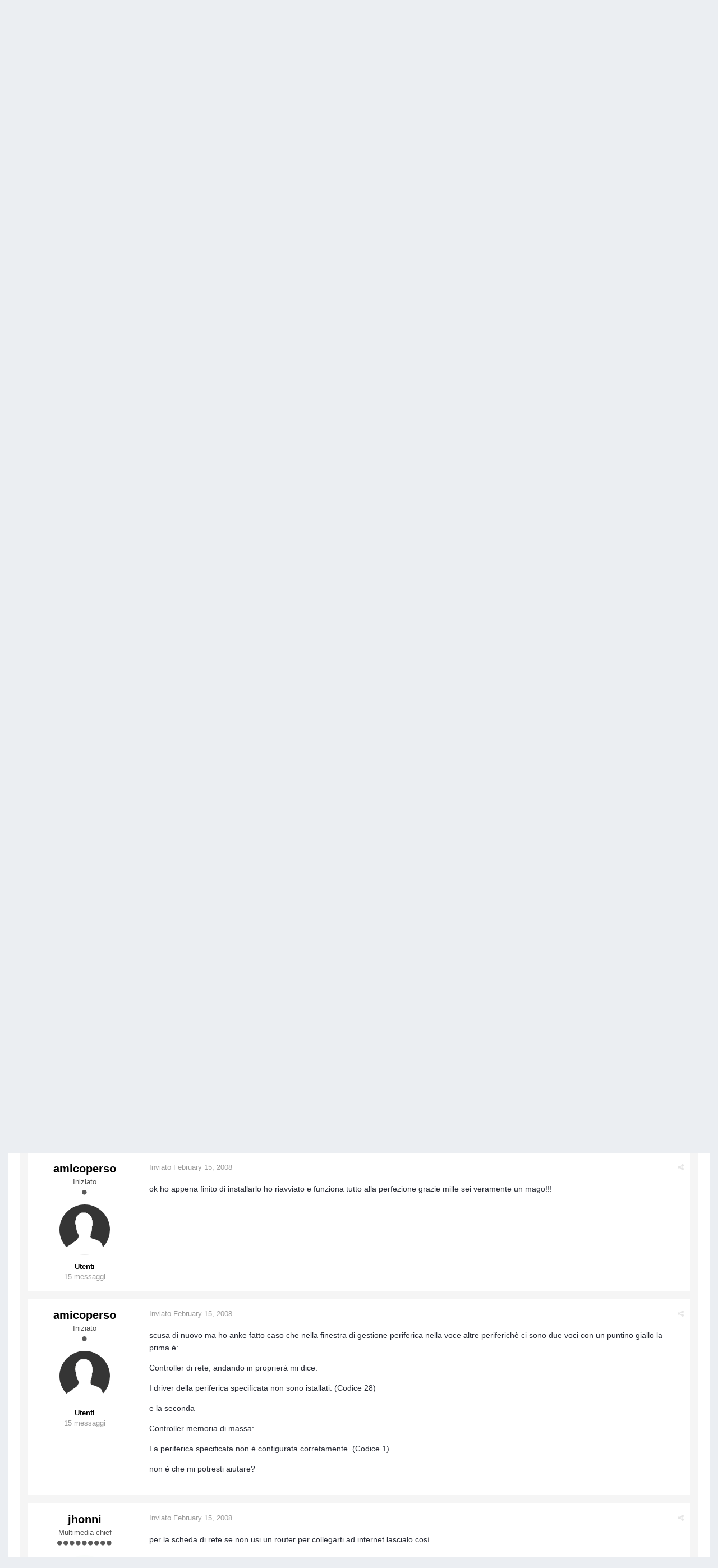

--- FILE ---
content_type: text/html;charset=UTF-8
request_url: http://forum.wininizio.it/index.php?/topic/87412-driver-scheda-audio-aiutooo/
body_size: 12064
content:
<!DOCTYPE html>
<html lang="en-US" dir="ltr">
	<head>
		<title>Driver Scheda Audio Aiutooo! - Schede Audio - WinInizio</title>
		<!--[if lt IE 9]>
			<link rel="stylesheet" type="text/css" href="http://forum.wininizio.it/uploads/css_built_1/5e61784858ad3c11f00b5706d12afe52_ie8.css.9efc23305f0d72525830a46e7451fbd4.css">
		    <script src="//forum.wininizio.it/applications/core/interface/html5shiv/html5shiv.js"></script>
		<![endif]-->
		
<meta charset="utf-8">

	<meta name="viewport" content="width=device-width, initial-scale=1">



	
		
			
				<meta name="description" content="
ok inizio col dare un buon giorno a tutti, e col dire che per la mia ignoranza ho cancellato per sbaglio i driver della mia scheda audio!!! risultato nn si ...">
			
		
	

	
		
			
				<meta property="og:title" content="Driver Scheda Audio Aiutooo!">
			
		
	

	
		
			
				<meta property="og:type" content="object">
			
		
	

	
		
			
				<meta property="og:url" content="http://forum.wininizio.it/index.php?/topic/87412-driver-scheda-audio-aiutooo/">
			
		
	

	
		
			
				<meta property="og:description" content="
ok inizio col dare un buon giorno a tutti, e col dire che per la mia ignoranza ho cancellato per sbaglio i driver della mia scheda audio!!! risultato nn si ...">
			
		
	

	
		
			
				<meta property="og:updated_time" content="2008-02-15T17:40:24Z">
			
		
	

	
		
			
				<meta property="og:site_name" content="WinInizio">
			
		
	

	
		
			
				<meta property="og:locale" content="en_US">
			
		
	

<meta name="theme-color" content="#3c6994">
<link rel="canonical" href="http://forum.wininizio.it/index.php?/topic/87412-driver-scheda-audio-aiutooo/" />


		

	<link rel='stylesheet' href='http://forum.wininizio.it/uploads/css_built_1/341e4a57816af3ba440d891ca87450ff_framework.css.a0c3b61a8065990db12d01d7f53f96fa.css?&amp;v=a42951ea3a' media='all'>

	<link rel='stylesheet' href='http://forum.wininizio.it/uploads/css_built_1/05e81b71abe4f22d6eb8d1a929494829_responsive.css.fe3b2203191373037b11e5005490463c.css?&amp;v=a42951ea3a' media='all'>

	<link rel='stylesheet' href='http://forum.wininizio.it/uploads/css_built_1/20446cf2d164adcc029377cb04d43d17_flags.css.97862afee0069e417fddbc409dc6780e.css?&amp;v=a42951ea3a' media='all'>

	<link rel='stylesheet' href='http://forum.wininizio.it/uploads/css_built_1/90eb5adf50a8c640f633d47fd7eb1778_core.css.22347876fa46dc5ea0a8af88ad4b90a7.css?&amp;v=a42951ea3a' media='all'>

	<link rel='stylesheet' href='http://forum.wininizio.it/uploads/css_built_1/5a0da001ccc2200dc5625c3f3934497d_core_responsive.css.9a3bf4bec1e2792f37be37257985435a.css?&amp;v=a42951ea3a' media='all'>

	<link rel='stylesheet' href='http://forum.wininizio.it/uploads/css_built_1/62e269ced0fdab7e30e026f1d30ae516_forums.css.1fd3a389ae2dbf57c5a698d2460a96d8.css?&amp;v=a42951ea3a' media='all'>

	<link rel='stylesheet' href='http://forum.wininizio.it/uploads/css_built_1/76e62c573090645fb99a15a363d8620e_forums_responsive.css.fee4ea1b26d21d4d7dcee475b52516a7.css?&amp;v=a42951ea3a' media='all'>




<link rel='stylesheet' href='http://forum.wininizio.it/uploads/css_built_1/258adbb6e4f3e83cd3b355f84e3fa002_custom.css.e0a85c7e1b35926a5a763fad776b636a.css?&amp;v=a42951ea3a' media='all'>



		

	<script type='text/javascript'>
		var ipsDebug = false;		
	
		var CKEDITOR_BASEPATH = '//forum.wininizio.it/applications/core/interface/ckeditor/ckeditor/';
	
		var ipsSettings = {
			
			
			
			
			cookie_prefix: "ips4_",
			
			
			cookie_ssl: false,
			
			imgURL: "",
			baseURL: "//forum.wininizio.it/",
			jsURL: "//forum.wininizio.it/applications/core/interface/js/js.php",
			csrfKey: "4a094518e43f9f77a744ffb6a11f1fab",
			antiCache: "a42951ea3a",
			disableNotificationSounds: false,
			useCompiledFiles: true,
			links_external: 1,
			memberID: 0
		};
	</script>



<script type='text/javascript' src='http://forum.wininizio.it/uploads/javascript_global/root_library.js.4a95e2a377cd8b42ec32afff5852d07f.js?&amp;v=a42951ea3a' data-ips></script>


<script type='text/javascript' src='http://forum.wininizio.it/uploads/javascript_global/root_js_lang_2.js.bd03861812eadd671706775899a68718.js?&amp;v=a42951ea3a' data-ips></script>


<script type='text/javascript' src='http://forum.wininizio.it/uploads/javascript_global/root_framework.js.fbec416c692471c09f62038f616a2272.js?&amp;v=a42951ea3a' data-ips></script>


<script type='text/javascript' src='http://forum.wininizio.it/uploads/javascript_core/global_global_core.js.8d191aca04dceb4455176d274b392006.js?&amp;v=a42951ea3a' data-ips></script>


<script type='text/javascript' src='http://forum.wininizio.it/uploads/javascript_global/root_front.js.f755cf47422b272a46c493ae3423169f.js?&amp;v=a42951ea3a' data-ips></script>


<script type='text/javascript' src='http://forum.wininizio.it/uploads/javascript_forums/front_front_topic.js.28f36d8405df2680aae63e600f079edd.js?&amp;v=a42951ea3a' data-ips></script>


<script type='text/javascript' src='http://forum.wininizio.it/uploads/javascript_core/front_front_core.js.4bccf509f717e25bdc73eef176e4568d.js?&amp;v=a42951ea3a' data-ips></script>


<script type='text/javascript' src='http://forum.wininizio.it/uploads/javascript_global/root_map.js.803899c54c2c4ff7d405962ab7ef8515.js?&amp;v=a42951ea3a' data-ips></script>



	<script type='text/javascript'>
		
			ips.setSetting( 'date_format', jQuery.parseJSON('"mm\/dd\/yy"') );
		
			ips.setSetting( 'date_first_day', jQuery.parseJSON('0') );
		
			ips.setSetting( 'remote_image_proxy', jQuery.parseJSON('0') );
		
		
	</script>


		

	<link rel='shortcut icon' href='http://forum.wininizio.it/uploads/monthly_2016_09/favicon.ico.f067549f6ea52c5c18de98958cb1af61.ico'>

	</head>
	<body class='ipsApp ipsApp_front ipsJS_none ipsClearfix' data-controller='core.front.core.app' data-message="" data-pageApp='forums' data-pageLocation='front' data-pageModule='forums' data-pageController='topic' itemscope itemtype="http://schema.org/WebSite">
		<meta itemprop="url" content="http://forum.wininizio.it/">
		<a href='#elContent' class='ipsHide' title='Vai al contenuto principale di questa pagina' accesskey='m'>Vai al contenuto</a>
		
		<div id='ipsLayout_header' class='ipsClearfix'>
			

			


			
<ul id='elMobileNav' class='ipsList_inline ipsResponsive_hideDesktop ipsResponsive_block' data-controller='core.front.core.mobileNav' data-default="all">
	
		
			
			
				
				
			
				
					<li id='elMobileBreadcrumb'>
						<a href='http://forum.wininizio.it/index.php?/forum/222-schede-audio/'>
							<span>Schede Audio</span>
						</a>
					</li>
				
				
			
				
				
			
		
	
	
	
	<li >
		<a data-action="defaultStream" class='ipsType_light'  href='http://forum.wininizio.it/index.php?/discover/'><i class='icon-newspaper'></i></a>
	</li>

	
		<li class='ipsJS_show'>
			<a href='http://forum.wininizio.it/index.php?/search/' data-action="mobileSearch"><i class='fa fa-search'></i></a>
		</li>
	
	<li data-ipsDrawer data-ipsDrawer-drawerElem='#elMobileDrawer'>
		<a href='#'>
			
			
				
			
			
			
			<i class='fa fa-navicon'></i>
		</a>
	</li>
</ul>
			<header>
				<div class='ipsLayout_container'>
					


<a href='http://forum.wininizio.it/' id='elLogo' accesskey='1'><img src="http://forum.wininizio.it/uploads/monthly_2016_09/logowi.png.83756cd6784c98cc14d96d047adfd157.png" alt='WinInizio'></a>

					

	<ul id='elUserNav' class='ipsList_inline cSignedOut ipsClearfix ipsResponsive_hidePhone ipsResponsive_block'>
		<li id='elSignInLink'>
			<a href='http://forum.wininizio.it/index.php?/login/' data-ipsMenu-closeOnClick="false" data-ipsMenu id='elUserSignIn'>
				Hai già un Account? Accedi &nbsp;<i class='fa fa-caret-down'></i>
			</a>
			
<div id='elUserSignIn_menu' class='ipsMenu ipsMenu_auto ipsHide'>
	<div data-role="loginForm">
		
		
			
				
<form accept-charset='utf-8' class="ipsPad ipsForm ipsForm_vertical" method='post' action='http://forum.wininizio.it/index.php?/login/' data-ipsValidation novalidate>
	<input type="hidden" name="login__standard_submitted" value="1">
	
		<input type="hidden" name="csrfKey" value="4a094518e43f9f77a744ffb6a11f1fab">
	
	<h4 class="ipsType_sectionHead">Accedi</h4>
	<br><br>
	<ul class='ipsList_reset'>
		
			
				
					<li class="ipsFieldRow ipsFieldRow_noLabel ipsFieldRow_fullWidth">
						<input type="text" required placeholder="Nome visualizzato" name='auth' id='auth'>
					</li>
				
			
				
					<li class="ipsFieldRow ipsFieldRow_noLabel ipsFieldRow_fullWidth">
						<input type="password" required placeholder="Password" name='password' id='password'>
					</li>
				
			
				
					
<li class='ipsFieldRow ipsFieldRow_checkbox ipsClearfix ' id="9c7ffa65f11c317804907d1e35f70d9d">
	
		
		
<input type="hidden" name="remember_me" value="0">
<span class='ipsCustomInput'>
	<input
		type='checkbox'
		role='checkbox'
		name='remember_me_checkbox'
		value='1'
		id="check_9c7ffa65f11c317804907d1e35f70d9d"
		data-toggle-id="9c7ffa65f11c317804907d1e35f70d9d"
		checked aria-checked='true'
		
		
		
		
		
		
	>
	
	<span></span>
</span>


		
		<div class='ipsFieldRow_content'>
			<label class='ipsFieldRow_label' for='check_9c7ffa65f11c317804907d1e35f70d9d'>Ricordami </label>
			


<span class='ipsFieldRow_desc'>
	Non consigliato su computer condivisi
</span>
			
			
		</div>
	
</li>
				
			
				
					
<li class='ipsFieldRow ipsFieldRow_checkbox ipsClearfix ' id="447c4ee74bbd7ef2ff264d7b7231e3e7">
	
		
		
<input type="hidden" name="signin_anonymous" value="0">
<span class='ipsCustomInput'>
	<input
		type='checkbox'
		role='checkbox'
		name='signin_anonymous_checkbox'
		value='1'
		id="check_447c4ee74bbd7ef2ff264d7b7231e3e7"
		data-toggle-id="447c4ee74bbd7ef2ff264d7b7231e3e7"
		aria-checked='false'
		
		
		
		
		
		
	>
	
	<span></span>
</span>


		
		<div class='ipsFieldRow_content'>
			<label class='ipsFieldRow_label' for='check_447c4ee74bbd7ef2ff264d7b7231e3e7'>Accedi in anonimo </label>
			
			
			
		</div>
	
</li>
				
			
		
		<li class="ipsFieldRow ipsFieldRow_fullWidth">
			<br>
			<button type="submit" class="ipsButton ipsButton_primary ipsButton_small" id="elSignIn_submit">Accedi</button>
			<br>
			<p class="ipsType_right ipsType_small">
				<a href='http://forum.wininizio.it/index.php?/lostpassword/' data-ipsDialog data-ipsDialog-title='Hai dimenticato la password?'>Hai dimenticato la password?</a>
			</p>
		</li>
	</ul>
</form>
			
		
		
	</div>
</div>
		</li>
		
			<li>
				<a href='http://forum.wininizio.it/index.php?/register/' id='elRegisterButton' class='ipsButton ipsButton_normal ipsButton_primary'>
					Registrati
				</a>
			</li>
		
	</ul>

				</div>
			</header>
			

	<nav class='ipsLayout_container' data-controller='core.front.core.navBar'>
		<div class='ipsNavBar_primary  ipsClearfix'>
			
				<div id='elSearch' class='ipsPos_right' data-controller='core.front.core.quickSearch' itemprop="potentialAction" itemscope itemtype="http://schema.org/SearchAction" data-default="all">
					<form accept-charset='utf-8' action='http://forum.wininizio.it/index.php?/search/' method='post'>
						<meta itemprop="target" content="http://forum.wininizio.it/index.php?/search/&amp;q={q}">
						<input type="hidden" name="type" value="all" data-role="searchFilter">
						<a href='#' id='elSearchFilter' data-ipsMenu data-ipsMenu-selectable='radio' data-ipsMenu-appendTo='#elSearch' class="ipsHide">
							<span data-role='searchingIn'>
								Tutti i contenuti
							</span>
							<i class='fa fa-caret-down'></i>
						</a>
						<ul id='elSearchFilter_menu' class='ipsMenu ipsMenu_selectable ipsMenu_narrow ipsHide'>
							<li class='ipsMenu_item ipsMenu_itemChecked' data-ipsMenuValue='all'>
								<a href='http://forum.wininizio.it/index.php?app=core&amp;module=search&amp;controller=search&amp;csrfKey=4a094518e43f9f77a744ffb6a11f1fab' title='Tutti i contenuti'>Tutti i contenuti</a>
							</li>
							<li class='ipsMenu_sep'><hr></li>
							
								
									<li class='ipsMenu_item' data-ipsMenuValue='{&quot;type&quot;:&quot;forums_topic&quot;,&quot;item&quot;:87412}' data-options='{&quot;type&quot;:&quot;forums_topic&quot;,&quot;item&quot;:87412}'>
										<a href='#'>In questa pagina</a>
									</li>
								
									<li class='ipsMenu_item' data-ipsMenuValue='{&quot;type&quot;:&quot;forums_topic&quot;,&quot;nodes&quot;:222}' data-options='{&quot;type&quot;:&quot;forums_topic&quot;,&quot;nodes&quot;:222}'>
										<a href='#'>In questa pagina</a>
									</li>
								
								<li class='ipsMenu_sep'><hr></li>
							
							<li data-role='globalSearchMenuOptions'></li>
							<li class='ipsMenu_item ipsMenu_itemNonSelect'>
								<a href='http://forum.wininizio.it/index.php?/search/' accesskey='4'><i class='fa fa-cog'></i> Ricerca Avanzata</a>
							</li>
						</ul>
						<input type='search' id='elSearchField' placeholder='Cerca...' name='q' itemprop="query-input">
						<button type='submit'><i class='fa fa-search'></i></button>
					</form>
				</div>
			
			<ul data-role="primaryNavBar" class='ipsResponsive_showDesktop ipsResponsive_block'>
				

	
		
		
			
		
		<li class='ipsNavBar_active' data-active id='elNavSecondary_1' data-role="navBarItem" data-navApp="core" data-navExt="CustomItem">
			
			
				<a href="http://forum.wininizio.it/"  data-navItem-id="1" data-navDefault>
					Sezioni principali
				</a>
			
			
				<ul class='ipsNavBar_secondary ' data-role='secondaryNavBar'>
					

	
		
		
			
		
		<li class='ipsNavBar_active' data-active id='elNavSecondary_8' data-role="navBarItem" data-navApp="forums" data-navExt="Forums">
			
			
				<a href="http://forum.wininizio.it/index.php"  data-navItem-id="8" data-navDefault>
					Forum
				</a>
			
			
		</li>
	

	
		
		
		<li  id='elNavSecondary_9' data-role="navBarItem" data-navApp="calendar" data-navExt="Calendar">
			
			
				<a href="http://forum.wininizio.it/index.php?/calendar/"  data-navItem-id="9" >
					Calendario
				</a>
			
			
		</li>
	

	
		
		
		<li  id='elNavSecondary_10' data-role="navBarItem" data-navApp="blog" data-navExt="Blogs">
			
			
				<a href="http://forum.wininizio.it/index.php?/blogs/"  data-navItem-id="10" >
					Blog
				</a>
			
			
		</li>
	

	

	
		
		
		<li  id='elNavSecondary_14' data-role="navBarItem" data-navApp="core" data-navExt="StaffDirectory">
			
			
				<a href="http://forum.wininizio.it/index.php?/staff/"  data-navItem-id="14" >
					Staff
				</a>
			
			
		</li>
	

	
		
		
		<li  id='elNavSecondary_15' data-role="navBarItem" data-navApp="core" data-navExt="OnlineUsers">
			
			
				<a href="http://forum.wininizio.it/index.php?/online/"  data-navItem-id="15" >
					Utenti Online
				</a>
			
			
		</li>
	

					<li class='ipsHide' id='elNavigationMore_1' data-role='navMore'>
						<a href='#' data-ipsMenu data-ipsMenu-appendTo='#elNavigationMore_1' id='elNavigationMore_1_dropdown'>Altro <i class='fa fa-caret-down'></i></a>
						<ul class='ipsHide ipsMenu ipsMenu_auto' id='elNavigationMore_1_dropdown_menu' data-role='moreDropdown'></ul>
					</li>
				</ul>
			
		</li>
	

	
		
		
		<li  id='elNavSecondary_2' data-role="navBarItem" data-navApp="core" data-navExt="CustomItem">
			
			
				<a href="http://forum.wininizio.it/index.php?/discover/"  data-navItem-id="2" >
					Attività
				</a>
			
			
				<ul class='ipsNavBar_secondary ipsHide' data-role='secondaryNavBar'>
					

	
		
		
		<li  id='elNavSecondary_3' data-role="navBarItem" data-navApp="core" data-navExt="AllActivity">
			
			
				<a href="http://forum.wininizio.it/index.php?/discover/"  data-navItem-id="3" >
					Tutte le attività
				</a>
			
			
		</li>
	

	

	

	

	
		
		
		<li  id='elNavSecondary_7' data-role="navBarItem" data-navApp="core" data-navExt="Search">
			
			
				<a href="http://forum.wininizio.it/index.php?/search/"  data-navItem-id="7" >
					Cerca
				</a>
			
			
		</li>
	

					<li class='ipsHide' id='elNavigationMore_2' data-role='navMore'>
						<a href='#' data-ipsMenu data-ipsMenu-appendTo='#elNavigationMore_2' id='elNavigationMore_2_dropdown'>Altro <i class='fa fa-caret-down'></i></a>
						<ul class='ipsHide ipsMenu ipsMenu_auto' id='elNavigationMore_2_dropdown_menu' data-role='moreDropdown'></ul>
					</li>
				</ul>
			
		</li>
	

				<li class='ipsHide' id='elNavigationMore' data-role='navMore'>
					<a href='#' data-ipsMenu data-ipsMenu-appendTo='#elNavigationMore' id='elNavigationMore_dropdown'>Altro</a>
					<ul class='ipsNavBar_secondary ipsHide' data-role='secondaryNavBar'>
						<li class='ipsHide' id='elNavigationMore_more' data-role='navMore'>
							<a href='#' data-ipsMenu data-ipsMenu-appendTo='#elNavigationMore_more' id='elNavigationMore_more_dropdown'>Altro <i class='fa fa-caret-down'></i></a>
							<ul class='ipsHide ipsMenu ipsMenu_auto' id='elNavigationMore_more_dropdown_menu' data-role='moreDropdown'></ul>
						</li>
					</ul>
				</li>
			</ul>
		</div>
	</nav>

		</div>
		<main role='main' id='ipsLayout_body' class='ipsLayout_container'>
			<div id='ipsLayout_contentArea'>
				<div id='ipsLayout_contentWrapper'>
					
<nav class='ipsBreadcrumb ipsBreadcrumb_top ipsFaded_withHover'>
	

	<ul class='ipsList_inline ipsPos_right'>
		
		<li >
			<a data-action="defaultStream" class='ipsType_light '  href='http://forum.wininizio.it/index.php?/discover/'><i class='icon-newspaper'></i> <span>Tutte le attività</span></a>
		</li>
		
	</ul>

	<ul itemscope itemtype="http://schema.org/BreadcrumbList">
		<li  itemprop="itemListElement" itemscope itemtype="http://schema.org/ListItem">
			<a title="Indice" href='http://forum.wininizio.it/' itemprop="item">
				<span itemprop="name"><i class='fa fa-home'></i> Indice <i class='fa fa-angle-right'></i></span>
			</a>
		</li>
		
		
			<li  itemprop="itemListElement" itemscope itemtype="http://schema.org/ListItem">
				
					<a href='http://forum.wininizio.it/index.php?/forum/78-hardware/' itemprop="item">
						<span itemprop="name">Hardware <i class='fa fa-angle-right'></i></span>
					</a>
				
			</li>
			
		
			<li  itemprop="itemListElement" itemscope itemtype="http://schema.org/ListItem">
				
					<a href='http://forum.wininizio.it/index.php?/forum/222-schede-audio/' itemprop="item">
						<span itemprop="name">Schede Audio <i class='fa fa-angle-right'></i></span>
					</a>
				
			</li>
			
		
			<li  itemprop="itemListElement" itemscope itemtype="http://schema.org/ListItem">
				
					Driver Scheda Audio Aiutooo!
				
			</li>
			
		
	</ul>
</nav>
					
					<div id='ipsLayout_mainArea'>
						<a id='elContent'></a>
						
						
						

						






<div class="ipsPageHeader ipsClearfix">
	
		<div class='ipsPos_right ipsResponsive_noFloat ipsResponsive_hidePhone'>
			

<div data-followApp='forums' data-followArea='topic' data-followID='87412' data-controller='core.front.core.followButton'>
	
		<span class='ipsType_light ipsType_blendLinks ipsResponsive_hidePhone ipsResponsive_inline'><i class='fa fa-info-circle'></i> <a href='http://forum.wininizio.it/index.php?/login/' title='Vai alla pagina d'accesso'>Accedi per seguire </a>&nbsp;&nbsp;</span>
	
	

	<div class="ipsFollow ipsPos_middle ipsButton ipsButton_light ipsButton_verySmall ipsButton_disabled" data-role="followButton">
		
				<span>Seguaci</span>
				<span class='ipsCommentCount'>0</span>
		
	</div>

</div>
		</div>
	
	<div class='ipsPhotoPanel ipsPhotoPanel_small ipsPhotoPanel_notPhone ipsClearfix'>
		


	<a href="http://forum.wininizio.it/index.php?/profile/54874-amicoperso/" data-ipsHover data-ipsHover-target="http://forum.wininizio.it/index.php?/profile/54874-amicoperso/&amp;do=hovercard" class="ipsUserPhoto ipsUserPhoto_small" title="Visualizza il profilo di amicoperso">
		<img src='http://forum.wininizio.it/uploads/set_resources_1/84c1e40ea0e759e3f1505eb1788ddf3c_default_photo.png' alt='amicoperso' itemprop="image">
	</a>

		<div>
			<h1 class='ipsType_pageTitle ipsContained_container'>
				

				
				<div class='ipsType_break ipsContained'>
					
						Driver Scheda Audio Aiutooo!
					
				</div>
			</h1>
			
			<p class='ipsType_reset ipsType_blendLinks '>
				<span class='ipsType_normal'>Iniziato da 
<a href='http://forum.wininizio.it/index.php?/profile/54874-amicoperso/' data-ipsHover data-ipsHover-target='http://forum.wininizio.it/index.php?/profile/54874-amicoperso/&amp;do=hovercard&amp;referrer=http%253A%252F%252Fforum.wininizio.it%252Findex.php%253F%252Ftopic%252F87412-driver-scheda-audio-aiutooo%252F' title="Visualizza il profilo di amicoperso" class="ipsType_break">amicoperso</a></span>, <span class='ipsType_light ipsType_noBreak'><time datetime='2008-02-15T10:23:37Z' title='02/15/2008 10:23  AM' data-short='17 y'>February 15, 2008</time></span><br>
			</p>
			
		</div>
	</div>
</div>





<div class='ipsClearfix'>
	
		<div class='ipsPad_half ipsPos_left ipsType_light ipsResponsive_hidePhone'>
			
			
<div  class='ipsClearfix ipsRating  ipsRating_veryLarge'>
	
	<ul class='ipsRating_collective'>
		
			
				<li class='ipsRating_off'>
					<i class='fa fa-star'></i>
				</li>
			
		
			
				<li class='ipsRating_off'>
					<i class='fa fa-star'></i>
				</li>
			
		
			
				<li class='ipsRating_off'>
					<i class='fa fa-star'></i>
				</li>
			
		
			
				<li class='ipsRating_off'>
					<i class='fa fa-star'></i>
				</li>
			
		
			
				<li class='ipsRating_off'>
					<i class='fa fa-star'></i>
				</li>
			
		
	</ul>
</div>
		</div>
	
	
	<ul class="ipsToolList ipsToolList_horizontal ipsClearfix ipsSpacer_both ipsResponsive_hidePhone">
		
		
		
	</ul>
</div>

<div data-controller='core.front.core.commentFeed,forums.front.topic.view, core.front.core.ignoredComments' data-autoPoll data-baseURL='http://forum.wininizio.it/index.php?/topic/87412-driver-scheda-audio-aiutooo/' data-lastPage data-feedID='topic-87412' class='cTopic ipsClear ipsSpacer_top'>
	
		<h2 class='ipsType_sectionTitle ipsType_reset ipsType_medium' data-role="comment_count" data-commentCountString="js_num_topic_posts">8 messaggi in questa discussione</h2>
		
	

	<div data-role='commentFeed' data-controller='core.front.core.moderation' class='ipsAreaBackground_light ipsPad'>
		<form action="http://forum.wininizio.it/index.php?/topic/87412-driver-scheda-audio-aiutooo/&amp;csrfKey=4a094518e43f9f77a744ffb6a11f1fab&amp;do=multimodComment" method="post" data-ipsPageAction data-role='moderationTools'>
			
			
				
					
					
					




<a id='comment-446421'></a>
<article itemscope itemtype="http://schema.org/Comment" id='elComment_446421' class='cPost ipsBox  ipsComment  ipsComment_parent ipsClearfix ipsClear ipsColumns ipsColumns_noSpacing ipsColumns_collapsePhone  '>
	
	<aside class='ipsComment_author cAuthorPane ipsColumn ipsColumn_medium'>
		<h3 class='ipsType_sectionHead cAuthorPane_author ipsType_blendLinks ipsType_break' itemprop="creator" itemscope itemtype="http://schema.org/Person"><strong itemprop="name">
<a href='http://forum.wininizio.it/index.php?/profile/54874-amicoperso/' data-ipsHover data-ipsHover-target='http://forum.wininizio.it/index.php?/profile/54874-amicoperso/&amp;do=hovercard&amp;referrer=http%253A%252F%252Fforum.wininizio.it%252Findex.php%253F%252Ftopic%252F87412-driver-scheda-audio-aiutooo%252F' title="Visualizza il profilo di amicoperso" class="ipsType_break">amicoperso</a></strong> <span class='ipsResponsive_showPhone ipsResponsive_inline'>&nbsp;&nbsp;
</span></h3>
		<ul class='cAuthorPane_info ipsList_reset'>
			
				<li class='ipsResponsive_hidePhone ipsType_break'>Iniziato</li>
			
			
				<li class='ipsResponsive_hidePhone'><span class='ipsPip'></span></li>
			

			<li class='cAuthorPane_photo'>
				


	<a href="http://forum.wininizio.it/index.php?/profile/54874-amicoperso/" data-ipsHover data-ipsHover-target="http://forum.wininizio.it/index.php?/profile/54874-amicoperso/&amp;do=hovercard" class="ipsUserPhoto ipsUserPhoto_large" title="Visualizza il profilo di amicoperso">
		<img src='http://forum.wininizio.it/uploads/set_resources_1/84c1e40ea0e759e3f1505eb1788ddf3c_default_photo.png' alt='amicoperso' itemprop="image">
	</a>

			</li>
			<li><b><span style='color:black'>Utenti</span></b></li>
			
			
				<li class='ipsResponsive_hidePhone'>
</li>
				<li class='ipsType_light'>15 messaggi</li>
				
				

			
		</ul>
	</aside>
	<div class='ipsColumn ipsColumn_fluid'>
		

<div id='comment-446421_wrap' data-controller='core.front.core.comment' data-commentApp='forums' data-commentType='forums' data-commentID="446421" data-quoteData='{&quot;userid&quot;:54874,&quot;username&quot;:&quot;amicoperso&quot;,&quot;timestamp&quot;:1203071017,&quot;contentapp&quot;:&quot;forums&quot;,&quot;contenttype&quot;:&quot;forums&quot;,&quot;contentid&quot;:87412,&quot;contentclass&quot;:&quot;forums_Topic&quot;,&quot;contentcommentid&quot;:446421}' class='ipsComment_content ipsType_medium  ipsFaded_withHover'>
	

	<div class='ipsComment_meta ipsType_light'>
		<p class='ipsPos_right ipsType_reset ipsType_blendLinks ipsFaded ipsFaded_more'>
			
			
				<a href='http://forum.wininizio.it/index.php?/topic/87412-driver-scheda-audio-aiutooo/' data-ipsTooltip title='Condividi questo messaggio' data-ipsMenu data-ipsMenu-closeOnClick='false' id='elSharePost_446421' data-role='shareComment'><i class='fa fa-share-alt'></i></a>
			
			
		</p>

		<p class='ipsType_reset'>
			<a href='http://forum.wininizio.it/index.php?/topic/87412-driver-scheda-audio-aiutooo/&amp;do=findComment&amp;comment=446421' class='ipsType_blendLinks'>Inviato <time datetime='2008-02-15T10:23:37Z' title='02/15/2008 10:23  AM' data-short='17 y'>February 15, 2008</time></a>
			
			
			
		</p>
	</div>

	


	<div class='cPost_contentWrap ipsPad'>		
		<div data-role='commentContent' itemprop='text' class='ipsType_normal ipsType_richText ipsContained' data-controller='core.front.core.lightboxedImages'>
			
<p>ok inizio col dare un buon giorno a tutti, e col dire che per la mia ignoranza ho cancellato per sbaglio i driver della mia scheda audio!!! risultato nn si sente più niente!!! ho letto altri topic per provare a risolvere il problema da solo,e so che sarò il milionesimo che vi chiederà se per favore qualcuno riesce a trovarmi questi benedetti driver... anchè perchè nn c'è òa faccio + a nn ascoltare la musica stò veramente impazzendo.... allora ho installato everest e i dati sono questi....</p>
<p>scheda madre:</p>
<p>TOSHIBA TECRA A3</p>
<p>Chipset scheda madre: Intel Alviso-G i915GM (nn sò se questa informazione e utile)</p>
<p>Ed infine periferica audio:</p>
<p>Intel 82801 FBM ICH6-M - AC'97 Audio controller [b-1]</p>
<p>vi prego aiutatemi....</p>
<p>sono davvero disperato!!!! grazie ciaoo...</p>


			
		</div>

		
			
		

		<ul class='ipsComment_controls ipsClearfix' data-role="commentControls">
			
				
				
				
			
			<li class='ipsHide' data-role='commentLoading'>
				<span class='ipsLoading ipsLoading_tiny ipsLoading_noAnim'></span>
			</li>
		</ul>
		
	</div>

	<div class='ipsMenu ipsMenu_wide ipsHide cPostShareMenu' id='elSharePost_446421_menu'>
		<div class='ipsPad'>
			<h4 class='ipsType_sectionHead'>Condividi questo messaggio</h4>
			<hr class='ipsHr'>
			<h5 class='ipsType_normal ipsType_reset'>Link di questo messaggio</h5>
			
			<input type='text' value='http://forum.wininizio.it/index.php?/topic/87412-driver-scheda-audio-aiutooo/' class='ipsField_fullWidth'>
			

			
				<h5 class='ipsType_normal ipsType_reset ipsSpacer_top'>Condividi su altri siti</h5>
				

	<ul class='ipsList_inline ipsList_noSpacing ipsClearfix' data-controller="core.front.core.sharelink">
		
			<li>
<a href="http://twitter.com/share?text=Driver%20Scheda%20Audio%20Aiutooo%21&amp;url=http%3A%2F%2Fforum.wininizio.it%2Findex.php%3F%2Ftopic%2F87412-driver-scheda-audio-aiutooo%2F%26do%3DfindComment%26comment%3D446421" class="cShareLink cShareLink_twitter" target="_blank" data-role="shareLink" title='Condividi su Twitter' data-ipsTooltip rel='noopener noreferrer'>
	<i class="fa fa-twitter"></i>
</a></li>
		
			<li>
<a href="https://www.facebook.com/sharer/sharer.php?u=http%3A%2F%2Fforum.wininizio.it%2Findex.php%3F%2Ftopic%2F87412-driver-scheda-audio-aiutooo%2F%26do%3DfindComment%26comment%3D446421" class="cShareLink cShareLink_facebook" target="_blank" data-role="shareLink" title='Condividi su Facebook' data-ipsTooltip rel='noopener noreferrer'>
	<i class="fa fa-facebook"></i>
</a></li>
		
			<li>
<a href="https://plus.google.com/share?url=http%3A%2F%2Fforum.wininizio.it%2Findex.php%3F%2Ftopic%2F87412-driver-scheda-audio-aiutooo%2F%26do%3DfindComment%26comment%3D446421" class="cShareLink cShareLink_google" target="_blank" data-role="shareLink" title='Condividi su Google+' data-ipsTooltip rel='noopener noreferrer'>
	<i class="fa fa-google-plus"></i>
</a></li>
		
			<li>
<a href="http://digg.com/submit?&amp;url=http://forum.wininizio.it/index.php?/topic/87412-driver-scheda-audio-aiutooo/%26do=findComment%26comment=446421" class="cShareLink cShareLink_digg" target="_blank" data-role="shareLink" title='Condividi su Digg' data-ipsTooltip rel='noopener noreferrer'>
	<i class="fa fa-digg"></i>
</a></li>
		
			<li>
<a href="http://delicious.com/save?jump=close&amp;noui=1&amp;v=5&amp;provider=WinInizio&amp;url=http://forum.wininizio.it/index.php?/topic/87412-driver-scheda-audio-aiutooo/%26do=findComment%26comment=446421&amp;title=Driver%20Scheda%20Audio%20Aiutooo!" class="cShareLink cShareLink_delicious" target="_blank" data-role='shareLink' title='Salva su Delicious' data-ipsTooltip rel='noopener noreferrer'>
	<i class="fa fa-delicious"></i>
</a></li>
		
			<li>
<a href="http://www.reddit.com/submit?url=http%3A%2F%2Fforum.wininizio.it%2Findex.php%3F%2Ftopic%2F87412-driver-scheda-audio-aiutooo%2F%26do%3DfindComment%26comment%3D446421&amp;title=Driver+Scheda+Audio+Aiutooo%21" class="cShareLink cShareLink_reddit" target="_blank" title='Condividi su Reddit' data-ipsTooltip rel='noopener noreferrer'>
	<i class="fa fa-reddit"></i>
</a></li>
		
			<li>
<a href="http://www.stumbleupon.com/submit?url=http%253A%252F%252Fforum.wininizio.it%252Findex.php%253F%252Ftopic%252F87412-driver-scheda-audio-aiutooo%252F%2526do%253DfindComment%2526comment%253D446421" class="cShareLink cShareLink_stumble" target="_blank" title='Condividi su StumbleUpon' data-ipsTooltip rel='noopener noreferrer'>
	<i class="fa fa-stumbleupon"></i>
</a></li>
		
			<li>
<a href='http://forum.wininizio.it/index.php?/topic/87412-driver-scheda-audio-aiutooo/&amp;do=email&amp;comment=446421' class='cShareLink cShareLink_email' data-ipsDialog data-ipsDialog-title='Email this page' data-ipsDialog-remoteSubmit data-ipsDialog-flashMessage='The email has been sent' title='Condividi via email' data-ipsTooltip>
	<i class="fa fa-envelope"></i>
</a></li>
		
	</ul>

			
		</div>
	</div>
</div>
	</div>
</article>
					
				
					
					
					




<a id='comment-446423'></a>
<article itemscope itemtype="http://schema.org/Comment" id='elComment_446423' class='cPost ipsBox  ipsComment  ipsComment_parent ipsClearfix ipsClear ipsColumns ipsColumns_noSpacing ipsColumns_collapsePhone  '>
	
	<aside class='ipsComment_author cAuthorPane ipsColumn ipsColumn_medium'>
		<h3 class='ipsType_sectionHead cAuthorPane_author ipsType_blendLinks ipsType_break' itemprop="creator" itemscope itemtype="http://schema.org/Person"><strong itemprop="name">
<a href='http://forum.wininizio.it/index.php?/profile/54874-amicoperso/' data-ipsHover data-ipsHover-target='http://forum.wininizio.it/index.php?/profile/54874-amicoperso/&amp;do=hovercard&amp;referrer=http%253A%252F%252Fforum.wininizio.it%252Findex.php%253F%252Ftopic%252F87412-driver-scheda-audio-aiutooo%252F' title="Visualizza il profilo di amicoperso" class="ipsType_break">amicoperso</a></strong> <span class='ipsResponsive_showPhone ipsResponsive_inline'>&nbsp;&nbsp;
</span></h3>
		<ul class='cAuthorPane_info ipsList_reset'>
			
				<li class='ipsResponsive_hidePhone ipsType_break'>Iniziato</li>
			
			
				<li class='ipsResponsive_hidePhone'><span class='ipsPip'></span></li>
			

			<li class='cAuthorPane_photo'>
				


	<a href="http://forum.wininizio.it/index.php?/profile/54874-amicoperso/" data-ipsHover data-ipsHover-target="http://forum.wininizio.it/index.php?/profile/54874-amicoperso/&amp;do=hovercard" class="ipsUserPhoto ipsUserPhoto_large" title="Visualizza il profilo di amicoperso">
		<img src='http://forum.wininizio.it/uploads/set_resources_1/84c1e40ea0e759e3f1505eb1788ddf3c_default_photo.png' alt='amicoperso' itemprop="image">
	</a>

			</li>
			<li><b><span style='color:black'>Utenti</span></b></li>
			
			
				<li class='ipsResponsive_hidePhone'>
</li>
				<li class='ipsType_light'>15 messaggi</li>
				
				

			
		</ul>
	</aside>
	<div class='ipsColumn ipsColumn_fluid'>
		

<div id='comment-446423_wrap' data-controller='core.front.core.comment' data-commentApp='forums' data-commentType='forums' data-commentID="446423" data-quoteData='{&quot;userid&quot;:54874,&quot;username&quot;:&quot;amicoperso&quot;,&quot;timestamp&quot;:1203071836,&quot;contentapp&quot;:&quot;forums&quot;,&quot;contenttype&quot;:&quot;forums&quot;,&quot;contentid&quot;:87412,&quot;contentclass&quot;:&quot;forums_Topic&quot;,&quot;contentcommentid&quot;:446423}' class='ipsComment_content ipsType_medium  ipsFaded_withHover'>
	

	<div class='ipsComment_meta ipsType_light'>
		<p class='ipsPos_right ipsType_reset ipsType_blendLinks ipsFaded ipsFaded_more'>
			
			
				<a href='http://forum.wininizio.it/index.php?/topic/87412-driver-scheda-audio-aiutooo/&amp;do=findComment&amp;comment=446423' data-ipsTooltip title='Condividi questo messaggio' data-ipsMenu data-ipsMenu-closeOnClick='false' id='elSharePost_446423' data-role='shareComment'><i class='fa fa-share-alt'></i></a>
			
			
		</p>

		<p class='ipsType_reset'>
			<a href='http://forum.wininizio.it/index.php?/topic/87412-driver-scheda-audio-aiutooo/&amp;do=findComment&amp;comment=446423' class='ipsType_blendLinks'>Inviato <time datetime='2008-02-15T10:37:16Z' title='02/15/2008 10:37  AM' data-short='17 y'>February 15, 2008</time></a>
			
			
			
		</p>
	</div>

	


	<div class='cPost_contentWrap ipsPad'>		
		<div data-role='commentContent' itemprop='text' class='ipsType_normal ipsType_richText ipsContained' data-controller='core.front.core.lightboxedImages'>
			<p>ah volevo chiedervi anke un'altra cosa... ma perche con everest se vado in riepilogo, periferica audio e ci clicco sopra spunta una finestra con scritto download dei driver ma se ci clicco nn succede niente?? eh ehe sarebbe troppo facile.....</p>

			
		</div>

		
			
		

		<ul class='ipsComment_controls ipsClearfix' data-role="commentControls">
			
				
				
				
			
			<li class='ipsHide' data-role='commentLoading'>
				<span class='ipsLoading ipsLoading_tiny ipsLoading_noAnim'></span>
			</li>
		</ul>
		
	</div>

	<div class='ipsMenu ipsMenu_wide ipsHide cPostShareMenu' id='elSharePost_446423_menu'>
		<div class='ipsPad'>
			<h4 class='ipsType_sectionHead'>Condividi questo messaggio</h4>
			<hr class='ipsHr'>
			<h5 class='ipsType_normal ipsType_reset'>Link di questo messaggio</h5>
			
			<input type='text' value='http://forum.wininizio.it/index.php?/topic/87412-driver-scheda-audio-aiutooo/&amp;do=findComment&amp;comment=446423' class='ipsField_fullWidth'>
			

			
				<h5 class='ipsType_normal ipsType_reset ipsSpacer_top'>Condividi su altri siti</h5>
				

	<ul class='ipsList_inline ipsList_noSpacing ipsClearfix' data-controller="core.front.core.sharelink">
		
			<li>
<a href="http://twitter.com/share?text=Driver%20Scheda%20Audio%20Aiutooo%21&amp;url=http%3A%2F%2Fforum.wininizio.it%2Findex.php%3F%2Ftopic%2F87412-driver-scheda-audio-aiutooo%2F%26do%3DfindComment%26comment%3D446423" class="cShareLink cShareLink_twitter" target="_blank" data-role="shareLink" title='Condividi su Twitter' data-ipsTooltip rel='noopener noreferrer'>
	<i class="fa fa-twitter"></i>
</a></li>
		
			<li>
<a href="https://www.facebook.com/sharer/sharer.php?u=http%3A%2F%2Fforum.wininizio.it%2Findex.php%3F%2Ftopic%2F87412-driver-scheda-audio-aiutooo%2F%26do%3DfindComment%26comment%3D446423" class="cShareLink cShareLink_facebook" target="_blank" data-role="shareLink" title='Condividi su Facebook' data-ipsTooltip rel='noopener noreferrer'>
	<i class="fa fa-facebook"></i>
</a></li>
		
			<li>
<a href="https://plus.google.com/share?url=http%3A%2F%2Fforum.wininizio.it%2Findex.php%3F%2Ftopic%2F87412-driver-scheda-audio-aiutooo%2F%26do%3DfindComment%26comment%3D446423" class="cShareLink cShareLink_google" target="_blank" data-role="shareLink" title='Condividi su Google+' data-ipsTooltip rel='noopener noreferrer'>
	<i class="fa fa-google-plus"></i>
</a></li>
		
			<li>
<a href="http://digg.com/submit?&amp;url=http://forum.wininizio.it/index.php?/topic/87412-driver-scheda-audio-aiutooo/%26do=findComment%26comment=446423" class="cShareLink cShareLink_digg" target="_blank" data-role="shareLink" title='Condividi su Digg' data-ipsTooltip rel='noopener noreferrer'>
	<i class="fa fa-digg"></i>
</a></li>
		
			<li>
<a href="http://delicious.com/save?jump=close&amp;noui=1&amp;v=5&amp;provider=WinInizio&amp;url=http://forum.wininizio.it/index.php?/topic/87412-driver-scheda-audio-aiutooo/%26do=findComment%26comment=446423&amp;title=Driver%20Scheda%20Audio%20Aiutooo!" class="cShareLink cShareLink_delicious" target="_blank" data-role='shareLink' title='Salva su Delicious' data-ipsTooltip rel='noopener noreferrer'>
	<i class="fa fa-delicious"></i>
</a></li>
		
			<li>
<a href="http://www.reddit.com/submit?url=http%3A%2F%2Fforum.wininizio.it%2Findex.php%3F%2Ftopic%2F87412-driver-scheda-audio-aiutooo%2F%26do%3DfindComment%26comment%3D446423&amp;title=Driver+Scheda+Audio+Aiutooo%21" class="cShareLink cShareLink_reddit" target="_blank" title='Condividi su Reddit' data-ipsTooltip rel='noopener noreferrer'>
	<i class="fa fa-reddit"></i>
</a></li>
		
			<li>
<a href="http://www.stumbleupon.com/submit?url=http%253A%252F%252Fforum.wininizio.it%252Findex.php%253F%252Ftopic%252F87412-driver-scheda-audio-aiutooo%252F%2526do%253DfindComment%2526comment%253D446423" class="cShareLink cShareLink_stumble" target="_blank" title='Condividi su StumbleUpon' data-ipsTooltip rel='noopener noreferrer'>
	<i class="fa fa-stumbleupon"></i>
</a></li>
		
			<li>
<a href='http://forum.wininizio.it/index.php?/topic/87412-driver-scheda-audio-aiutooo/&amp;do=email&amp;comment=446423' class='cShareLink cShareLink_email' data-ipsDialog data-ipsDialog-title='Email this page' data-ipsDialog-remoteSubmit data-ipsDialog-flashMessage='The email has been sent' title='Condividi via email' data-ipsTooltip>
	<i class="fa fa-envelope"></i>
</a></li>
		
	</ul>

			
		</div>
	</div>
</div>
	</div>
</article>
					
				
					
					
					




<a id='comment-446435'></a>
<article itemscope itemtype="http://schema.org/Comment" id='elComment_446435' class='cPost ipsBox  ipsComment  ipsComment_parent ipsClearfix ipsClear ipsColumns ipsColumns_noSpacing ipsColumns_collapsePhone  '>
	
	<aside class='ipsComment_author cAuthorPane ipsColumn ipsColumn_medium'>
		<h3 class='ipsType_sectionHead cAuthorPane_author ipsType_blendLinks ipsType_break' itemprop="creator" itemscope itemtype="http://schema.org/Person"><strong itemprop="name">
<a href='http://forum.wininizio.it/index.php?/profile/3852-jhonni/' data-ipsHover data-ipsHover-target='http://forum.wininizio.it/index.php?/profile/3852-jhonni/&amp;do=hovercard&amp;referrer=http%253A%252F%252Fforum.wininizio.it%252Findex.php%253F%252Ftopic%252F87412-driver-scheda-audio-aiutooo%252F' title="Visualizza il profilo di jhonni" class="ipsType_break">jhonni</a></strong> <span class='ipsResponsive_showPhone ipsResponsive_inline'>&nbsp;&nbsp;
</span></h3>
		<ul class='cAuthorPane_info ipsList_reset'>
			
				<li class='ipsResponsive_hidePhone ipsType_break'>Multimedia chief</li>
			
			
				<li class='ipsResponsive_hidePhone'><span class='ipsPip'></span><span class='ipsPip'></span><span class='ipsPip'></span><span class='ipsPip'></span><span class='ipsPip'></span><span class='ipsPip'></span><span class='ipsPip'></span><span class='ipsPip'></span><span class='ipsPip'></span></li>
			

			<li class='cAuthorPane_photo'>
				


	<a href="http://forum.wininizio.it/index.php?/profile/3852-jhonni/" data-ipsHover data-ipsHover-target="http://forum.wininizio.it/index.php?/profile/3852-jhonni/&amp;do=hovercard" class="ipsUserPhoto ipsUserPhoto_large" title="Visualizza il profilo di jhonni">
		<img src='http://forum.wininizio.it/uploads/profile/photo-thumb-3852.gif' alt='jhonni' itemprop="image">
	</a>

			</li>
			<li><b><span style='color:#330099'>Friends</span></b></li>
			
				<li class='ipsResponsive_hidePhone'><img src='http://forum.wininizio.it/uploads/team_friends.png' alt='' class='cAuthorGroupIcon'></li>
			
			
				<li class='ipsResponsive_hidePhone'>
</li>
				<li class='ipsType_light'>8,295 messaggi</li>
				
				

	
	<li class='ipsResponsive_hidePhone ipsType_break'>
		<span class='ft'>Località:</span><span class='fc'>piacenza</span>
	</li>
	

			
		</ul>
	</aside>
	<div class='ipsColumn ipsColumn_fluid'>
		

<div id='comment-446435_wrap' data-controller='core.front.core.comment' data-commentApp='forums' data-commentType='forums' data-commentID="446435" data-quoteData='{&quot;userid&quot;:3852,&quot;username&quot;:&quot;jhonni&quot;,&quot;timestamp&quot;:1203073552,&quot;contentapp&quot;:&quot;forums&quot;,&quot;contenttype&quot;:&quot;forums&quot;,&quot;contentid&quot;:87412,&quot;contentclass&quot;:&quot;forums_Topic&quot;,&quot;contentcommentid&quot;:446435}' class='ipsComment_content ipsType_medium  ipsFaded_withHover'>
	

	<div class='ipsComment_meta ipsType_light'>
		<p class='ipsPos_right ipsType_reset ipsType_blendLinks ipsFaded ipsFaded_more'>
			
			
				<a href='http://forum.wininizio.it/index.php?/topic/87412-driver-scheda-audio-aiutooo/&amp;do=findComment&amp;comment=446435' data-ipsTooltip title='Condividi questo messaggio' data-ipsMenu data-ipsMenu-closeOnClick='false' id='elSharePost_446435' data-role='shareComment'><i class='fa fa-share-alt'></i></a>
			
			
		</p>

		<p class='ipsType_reset'>
			<a href='http://forum.wininizio.it/index.php?/topic/87412-driver-scheda-audio-aiutooo/&amp;do=findComment&amp;comment=446435' class='ipsType_blendLinks'>Inviato <time datetime='2008-02-15T11:05:52Z' title='02/15/2008 11:05  AM' data-short='17 y'>February 15, 2008</time></a>
			
			
			
		</p>
	</div>

	


	<div class='cPost_contentWrap ipsPad'>		
		<div data-role='commentContent' itemprop='text' class='ipsType_normal ipsType_richText ipsContained' data-controller='core.front.core.lightboxedImages'>
			
<p>ciao e benvenuto\a</p>
<p>qui trovi i driver audio per il tuo notebook, ma prima di installarli vedi se in istallazioni applicazioni ti riporta la voce realtek audio, se c'è lo disinstalli poi vai in gestione periferiche apri controller audio, video e giochi tasto destro del mouse e clicchi disinstalla la voce realtek audio driver o qualcosa di simile dovrebbe  avere un punto giallo e riavvii al riavvio dovrebbe uscire la finestra trovato nuovo hardware la chiudi e dal file scaricato, che devi scompattare, c'è il file setup e fai partire quello per installare il driver audio</p>
<p><a href="http://www.driversdown.com/drivers/Toshiba-Tecra-A3-Notebook-Realtek-Audio-Driver_74304.shtml" rel="external nofollow">http://www.driversdown.com/drivers/Toshiba...ver_74304.shtml</a></p>


			
		</div>

		
			
		

		<ul class='ipsComment_controls ipsClearfix' data-role="commentControls">
			
				
				
				
			
			<li class='ipsHide' data-role='commentLoading'>
				<span class='ipsLoading ipsLoading_tiny ipsLoading_noAnim'></span>
			</li>
		</ul>
		
			

		
	</div>

	<div class='ipsMenu ipsMenu_wide ipsHide cPostShareMenu' id='elSharePost_446435_menu'>
		<div class='ipsPad'>
			<h4 class='ipsType_sectionHead'>Condividi questo messaggio</h4>
			<hr class='ipsHr'>
			<h5 class='ipsType_normal ipsType_reset'>Link di questo messaggio</h5>
			
			<input type='text' value='http://forum.wininizio.it/index.php?/topic/87412-driver-scheda-audio-aiutooo/&amp;do=findComment&amp;comment=446435' class='ipsField_fullWidth'>
			

			
				<h5 class='ipsType_normal ipsType_reset ipsSpacer_top'>Condividi su altri siti</h5>
				

	<ul class='ipsList_inline ipsList_noSpacing ipsClearfix' data-controller="core.front.core.sharelink">
		
			<li>
<a href="http://twitter.com/share?text=Driver%20Scheda%20Audio%20Aiutooo%21&amp;url=http%3A%2F%2Fforum.wininizio.it%2Findex.php%3F%2Ftopic%2F87412-driver-scheda-audio-aiutooo%2F%26do%3DfindComment%26comment%3D446435" class="cShareLink cShareLink_twitter" target="_blank" data-role="shareLink" title='Condividi su Twitter' data-ipsTooltip rel='noopener noreferrer'>
	<i class="fa fa-twitter"></i>
</a></li>
		
			<li>
<a href="https://www.facebook.com/sharer/sharer.php?u=http%3A%2F%2Fforum.wininizio.it%2Findex.php%3F%2Ftopic%2F87412-driver-scheda-audio-aiutooo%2F%26do%3DfindComment%26comment%3D446435" class="cShareLink cShareLink_facebook" target="_blank" data-role="shareLink" title='Condividi su Facebook' data-ipsTooltip rel='noopener noreferrer'>
	<i class="fa fa-facebook"></i>
</a></li>
		
			<li>
<a href="https://plus.google.com/share?url=http%3A%2F%2Fforum.wininizio.it%2Findex.php%3F%2Ftopic%2F87412-driver-scheda-audio-aiutooo%2F%26do%3DfindComment%26comment%3D446435" class="cShareLink cShareLink_google" target="_blank" data-role="shareLink" title='Condividi su Google+' data-ipsTooltip rel='noopener noreferrer'>
	<i class="fa fa-google-plus"></i>
</a></li>
		
			<li>
<a href="http://digg.com/submit?&amp;url=http://forum.wininizio.it/index.php?/topic/87412-driver-scheda-audio-aiutooo/%26do=findComment%26comment=446435" class="cShareLink cShareLink_digg" target="_blank" data-role="shareLink" title='Condividi su Digg' data-ipsTooltip rel='noopener noreferrer'>
	<i class="fa fa-digg"></i>
</a></li>
		
			<li>
<a href="http://delicious.com/save?jump=close&amp;noui=1&amp;v=5&amp;provider=WinInizio&amp;url=http://forum.wininizio.it/index.php?/topic/87412-driver-scheda-audio-aiutooo/%26do=findComment%26comment=446435&amp;title=Driver%20Scheda%20Audio%20Aiutooo!" class="cShareLink cShareLink_delicious" target="_blank" data-role='shareLink' title='Salva su Delicious' data-ipsTooltip rel='noopener noreferrer'>
	<i class="fa fa-delicious"></i>
</a></li>
		
			<li>
<a href="http://www.reddit.com/submit?url=http%3A%2F%2Fforum.wininizio.it%2Findex.php%3F%2Ftopic%2F87412-driver-scheda-audio-aiutooo%2F%26do%3DfindComment%26comment%3D446435&amp;title=Driver+Scheda+Audio+Aiutooo%21" class="cShareLink cShareLink_reddit" target="_blank" title='Condividi su Reddit' data-ipsTooltip rel='noopener noreferrer'>
	<i class="fa fa-reddit"></i>
</a></li>
		
			<li>
<a href="http://www.stumbleupon.com/submit?url=http%253A%252F%252Fforum.wininizio.it%252Findex.php%253F%252Ftopic%252F87412-driver-scheda-audio-aiutooo%252F%2526do%253DfindComment%2526comment%253D446435" class="cShareLink cShareLink_stumble" target="_blank" title='Condividi su StumbleUpon' data-ipsTooltip rel='noopener noreferrer'>
	<i class="fa fa-stumbleupon"></i>
</a></li>
		
			<li>
<a href='http://forum.wininizio.it/index.php?/topic/87412-driver-scheda-audio-aiutooo/&amp;do=email&amp;comment=446435' class='cShareLink cShareLink_email' data-ipsDialog data-ipsDialog-title='Email this page' data-ipsDialog-remoteSubmit data-ipsDialog-flashMessage='The email has been sent' title='Condividi via email' data-ipsTooltip>
	<i class="fa fa-envelope"></i>
</a></li>
		
	</ul>

			
		</div>
	</div>
</div>
	</div>
</article>
					
				
					
					
					




<a id='comment-446526'></a>
<article itemscope itemtype="http://schema.org/Comment" id='elComment_446526' class='cPost ipsBox  ipsComment  ipsComment_parent ipsClearfix ipsClear ipsColumns ipsColumns_noSpacing ipsColumns_collapsePhone  '>
	
	<aside class='ipsComment_author cAuthorPane ipsColumn ipsColumn_medium'>
		<h3 class='ipsType_sectionHead cAuthorPane_author ipsType_blendLinks ipsType_break' itemprop="creator" itemscope itemtype="http://schema.org/Person"><strong itemprop="name">
<a href='http://forum.wininizio.it/index.php?/profile/54874-amicoperso/' data-ipsHover data-ipsHover-target='http://forum.wininizio.it/index.php?/profile/54874-amicoperso/&amp;do=hovercard&amp;referrer=http%253A%252F%252Fforum.wininizio.it%252Findex.php%253F%252Ftopic%252F87412-driver-scheda-audio-aiutooo%252F' title="Visualizza il profilo di amicoperso" class="ipsType_break">amicoperso</a></strong> <span class='ipsResponsive_showPhone ipsResponsive_inline'>&nbsp;&nbsp;
</span></h3>
		<ul class='cAuthorPane_info ipsList_reset'>
			
				<li class='ipsResponsive_hidePhone ipsType_break'>Iniziato</li>
			
			
				<li class='ipsResponsive_hidePhone'><span class='ipsPip'></span></li>
			

			<li class='cAuthorPane_photo'>
				


	<a href="http://forum.wininizio.it/index.php?/profile/54874-amicoperso/" data-ipsHover data-ipsHover-target="http://forum.wininizio.it/index.php?/profile/54874-amicoperso/&amp;do=hovercard" class="ipsUserPhoto ipsUserPhoto_large" title="Visualizza il profilo di amicoperso">
		<img src='http://forum.wininizio.it/uploads/set_resources_1/84c1e40ea0e759e3f1505eb1788ddf3c_default_photo.png' alt='amicoperso' itemprop="image">
	</a>

			</li>
			<li><b><span style='color:black'>Utenti</span></b></li>
			
			
				<li class='ipsResponsive_hidePhone'>
</li>
				<li class='ipsType_light'>15 messaggi</li>
				
				

			
		</ul>
	</aside>
	<div class='ipsColumn ipsColumn_fluid'>
		

<div id='comment-446526_wrap' data-controller='core.front.core.comment' data-commentApp='forums' data-commentType='forums' data-commentID="446526" data-quoteData='{&quot;userid&quot;:54874,&quot;username&quot;:&quot;amicoperso&quot;,&quot;timestamp&quot;:1203086082,&quot;contentapp&quot;:&quot;forums&quot;,&quot;contenttype&quot;:&quot;forums&quot;,&quot;contentid&quot;:87412,&quot;contentclass&quot;:&quot;forums_Topic&quot;,&quot;contentcommentid&quot;:446526}' class='ipsComment_content ipsType_medium  ipsFaded_withHover'>
	

	<div class='ipsComment_meta ipsType_light'>
		<p class='ipsPos_right ipsType_reset ipsType_blendLinks ipsFaded ipsFaded_more'>
			
			
				<a href='http://forum.wininizio.it/index.php?/topic/87412-driver-scheda-audio-aiutooo/&amp;do=findComment&amp;comment=446526' data-ipsTooltip title='Condividi questo messaggio' data-ipsMenu data-ipsMenu-closeOnClick='false' id='elSharePost_446526' data-role='shareComment'><i class='fa fa-share-alt'></i></a>
			
			
		</p>

		<p class='ipsType_reset'>
			<a href='http://forum.wininizio.it/index.php?/topic/87412-driver-scheda-audio-aiutooo/&amp;do=findComment&amp;comment=446526' class='ipsType_blendLinks'>Inviato <time datetime='2008-02-15T14:34:42Z' title='02/15/2008 02:34  PM' data-short='17 y'>February 15, 2008</time></a>
			
			
			
		</p>
	</div>

	


	<div class='cPost_contentWrap ipsPad'>		
		<div data-role='commentContent' itemprop='text' class='ipsType_normal ipsType_richText ipsContained' data-controller='core.front.core.lightboxedImages'>
			
<p>ok grazie in anticipo..stò scaricando il driver (ma è normale che ci metta così tanto per 11,1 mb?)</p>
<p>cmq dopo lo istallo e ti faccio sapere...</p>
<p>ah sono andato in istallazioni e applicazioni ma realtek audio nn c'èra (perchè mi sà che l'ho cancellato proprio da li) e nemmeno in gestione periferiche, controller audio c'èra ..</p>
<p>a questo punto se ho ben capito devo scompattare il file e installarlo, poi in seguito riavviare il computer giusto?</p>
<p>scusa ma nn ci capisco molto in materia...</p>


			
		</div>

		
			
		

		<ul class='ipsComment_controls ipsClearfix' data-role="commentControls">
			
				
				
				
			
			<li class='ipsHide' data-role='commentLoading'>
				<span class='ipsLoading ipsLoading_tiny ipsLoading_noAnim'></span>
			</li>
		</ul>
		
	</div>

	<div class='ipsMenu ipsMenu_wide ipsHide cPostShareMenu' id='elSharePost_446526_menu'>
		<div class='ipsPad'>
			<h4 class='ipsType_sectionHead'>Condividi questo messaggio</h4>
			<hr class='ipsHr'>
			<h5 class='ipsType_normal ipsType_reset'>Link di questo messaggio</h5>
			
			<input type='text' value='http://forum.wininizio.it/index.php?/topic/87412-driver-scheda-audio-aiutooo/&amp;do=findComment&amp;comment=446526' class='ipsField_fullWidth'>
			

			
				<h5 class='ipsType_normal ipsType_reset ipsSpacer_top'>Condividi su altri siti</h5>
				

	<ul class='ipsList_inline ipsList_noSpacing ipsClearfix' data-controller="core.front.core.sharelink">
		
			<li>
<a href="http://twitter.com/share?text=Driver%20Scheda%20Audio%20Aiutooo%21&amp;url=http%3A%2F%2Fforum.wininizio.it%2Findex.php%3F%2Ftopic%2F87412-driver-scheda-audio-aiutooo%2F%26do%3DfindComment%26comment%3D446526" class="cShareLink cShareLink_twitter" target="_blank" data-role="shareLink" title='Condividi su Twitter' data-ipsTooltip rel='noopener noreferrer'>
	<i class="fa fa-twitter"></i>
</a></li>
		
			<li>
<a href="https://www.facebook.com/sharer/sharer.php?u=http%3A%2F%2Fforum.wininizio.it%2Findex.php%3F%2Ftopic%2F87412-driver-scheda-audio-aiutooo%2F%26do%3DfindComment%26comment%3D446526" class="cShareLink cShareLink_facebook" target="_blank" data-role="shareLink" title='Condividi su Facebook' data-ipsTooltip rel='noopener noreferrer'>
	<i class="fa fa-facebook"></i>
</a></li>
		
			<li>
<a href="https://plus.google.com/share?url=http%3A%2F%2Fforum.wininizio.it%2Findex.php%3F%2Ftopic%2F87412-driver-scheda-audio-aiutooo%2F%26do%3DfindComment%26comment%3D446526" class="cShareLink cShareLink_google" target="_blank" data-role="shareLink" title='Condividi su Google+' data-ipsTooltip rel='noopener noreferrer'>
	<i class="fa fa-google-plus"></i>
</a></li>
		
			<li>
<a href="http://digg.com/submit?&amp;url=http://forum.wininizio.it/index.php?/topic/87412-driver-scheda-audio-aiutooo/%26do=findComment%26comment=446526" class="cShareLink cShareLink_digg" target="_blank" data-role="shareLink" title='Condividi su Digg' data-ipsTooltip rel='noopener noreferrer'>
	<i class="fa fa-digg"></i>
</a></li>
		
			<li>
<a href="http://delicious.com/save?jump=close&amp;noui=1&amp;v=5&amp;provider=WinInizio&amp;url=http://forum.wininizio.it/index.php?/topic/87412-driver-scheda-audio-aiutooo/%26do=findComment%26comment=446526&amp;title=Driver%20Scheda%20Audio%20Aiutooo!" class="cShareLink cShareLink_delicious" target="_blank" data-role='shareLink' title='Salva su Delicious' data-ipsTooltip rel='noopener noreferrer'>
	<i class="fa fa-delicious"></i>
</a></li>
		
			<li>
<a href="http://www.reddit.com/submit?url=http%3A%2F%2Fforum.wininizio.it%2Findex.php%3F%2Ftopic%2F87412-driver-scheda-audio-aiutooo%2F%26do%3DfindComment%26comment%3D446526&amp;title=Driver+Scheda+Audio+Aiutooo%21" class="cShareLink cShareLink_reddit" target="_blank" title='Condividi su Reddit' data-ipsTooltip rel='noopener noreferrer'>
	<i class="fa fa-reddit"></i>
</a></li>
		
			<li>
<a href="http://www.stumbleupon.com/submit?url=http%253A%252F%252Fforum.wininizio.it%252Findex.php%253F%252Ftopic%252F87412-driver-scheda-audio-aiutooo%252F%2526do%253DfindComment%2526comment%253D446526" class="cShareLink cShareLink_stumble" target="_blank" title='Condividi su StumbleUpon' data-ipsTooltip rel='noopener noreferrer'>
	<i class="fa fa-stumbleupon"></i>
</a></li>
		
			<li>
<a href='http://forum.wininizio.it/index.php?/topic/87412-driver-scheda-audio-aiutooo/&amp;do=email&amp;comment=446526' class='cShareLink cShareLink_email' data-ipsDialog data-ipsDialog-title='Email this page' data-ipsDialog-remoteSubmit data-ipsDialog-flashMessage='The email has been sent' title='Condividi via email' data-ipsTooltip>
	<i class="fa fa-envelope"></i>
</a></li>
		
	</ul>

			
		</div>
	</div>
</div>
	</div>
</article>
					
				
					
					
					




<a id='comment-446553'></a>
<article itemscope itemtype="http://schema.org/Comment" id='elComment_446553' class='cPost ipsBox  ipsComment  ipsComment_parent ipsClearfix ipsClear ipsColumns ipsColumns_noSpacing ipsColumns_collapsePhone  '>
	
	<aside class='ipsComment_author cAuthorPane ipsColumn ipsColumn_medium'>
		<h3 class='ipsType_sectionHead cAuthorPane_author ipsType_blendLinks ipsType_break' itemprop="creator" itemscope itemtype="http://schema.org/Person"><strong itemprop="name">
<a href='http://forum.wininizio.it/index.php?/profile/3852-jhonni/' data-ipsHover data-ipsHover-target='http://forum.wininizio.it/index.php?/profile/3852-jhonni/&amp;do=hovercard&amp;referrer=http%253A%252F%252Fforum.wininizio.it%252Findex.php%253F%252Ftopic%252F87412-driver-scheda-audio-aiutooo%252F' title="Visualizza il profilo di jhonni" class="ipsType_break">jhonni</a></strong> <span class='ipsResponsive_showPhone ipsResponsive_inline'>&nbsp;&nbsp;
</span></h3>
		<ul class='cAuthorPane_info ipsList_reset'>
			
				<li class='ipsResponsive_hidePhone ipsType_break'>Multimedia chief</li>
			
			
				<li class='ipsResponsive_hidePhone'><span class='ipsPip'></span><span class='ipsPip'></span><span class='ipsPip'></span><span class='ipsPip'></span><span class='ipsPip'></span><span class='ipsPip'></span><span class='ipsPip'></span><span class='ipsPip'></span><span class='ipsPip'></span></li>
			

			<li class='cAuthorPane_photo'>
				


	<a href="http://forum.wininizio.it/index.php?/profile/3852-jhonni/" data-ipsHover data-ipsHover-target="http://forum.wininizio.it/index.php?/profile/3852-jhonni/&amp;do=hovercard" class="ipsUserPhoto ipsUserPhoto_large" title="Visualizza il profilo di jhonni">
		<img src='http://forum.wininizio.it/uploads/profile/photo-thumb-3852.gif' alt='jhonni' itemprop="image">
	</a>

			</li>
			<li><b><span style='color:#330099'>Friends</span></b></li>
			
				<li class='ipsResponsive_hidePhone'><img src='http://forum.wininizio.it/uploads/team_friends.png' alt='' class='cAuthorGroupIcon'></li>
			
			
				<li class='ipsResponsive_hidePhone'>
</li>
				<li class='ipsType_light'>8,295 messaggi</li>
				
				

	
	<li class='ipsResponsive_hidePhone ipsType_break'>
		<span class='ft'>Località:</span><span class='fc'>piacenza</span>
	</li>
	

			
		</ul>
	</aside>
	<div class='ipsColumn ipsColumn_fluid'>
		

<div id='comment-446553_wrap' data-controller='core.front.core.comment' data-commentApp='forums' data-commentType='forums' data-commentID="446553" data-quoteData='{&quot;userid&quot;:3852,&quot;username&quot;:&quot;jhonni&quot;,&quot;timestamp&quot;:1203088401,&quot;contentapp&quot;:&quot;forums&quot;,&quot;contenttype&quot;:&quot;forums&quot;,&quot;contentid&quot;:87412,&quot;contentclass&quot;:&quot;forums_Topic&quot;,&quot;contentcommentid&quot;:446553}' class='ipsComment_content ipsType_medium  ipsFaded_withHover'>
	

	<div class='ipsComment_meta ipsType_light'>
		<p class='ipsPos_right ipsType_reset ipsType_blendLinks ipsFaded ipsFaded_more'>
			
			
				<a href='http://forum.wininizio.it/index.php?/topic/87412-driver-scheda-audio-aiutooo/&amp;do=findComment&amp;comment=446553' data-ipsTooltip title='Condividi questo messaggio' data-ipsMenu data-ipsMenu-closeOnClick='false' id='elSharePost_446553' data-role='shareComment'><i class='fa fa-share-alt'></i></a>
			
			
		</p>

		<p class='ipsType_reset'>
			<a href='http://forum.wininizio.it/index.php?/topic/87412-driver-scheda-audio-aiutooo/&amp;do=findComment&amp;comment=446553' class='ipsType_blendLinks'>Inviato <time datetime='2008-02-15T15:13:21Z' title='02/15/2008 03:13  PM' data-short='17 y'>February 15, 2008</time></a>
			
			
			
		</p>
	</div>

	


	<div class='cPost_contentWrap ipsPad'>		
		<div data-role='commentContent' itemprop='text' class='ipsType_normal ipsType_richText ipsContained' data-controller='core.front.core.lightboxedImages'>
			
<p>che ci metta del tempo questo dipende dal server</p>
<p>ora non ti so dire di preciso cosa contiene lo zip, disolito c'è il file setup tu lo installi da quello</p>


			
		</div>

		
			
		

		<ul class='ipsComment_controls ipsClearfix' data-role="commentControls">
			
				
				
				
			
			<li class='ipsHide' data-role='commentLoading'>
				<span class='ipsLoading ipsLoading_tiny ipsLoading_noAnim'></span>
			</li>
		</ul>
		
			

		
	</div>

	<div class='ipsMenu ipsMenu_wide ipsHide cPostShareMenu' id='elSharePost_446553_menu'>
		<div class='ipsPad'>
			<h4 class='ipsType_sectionHead'>Condividi questo messaggio</h4>
			<hr class='ipsHr'>
			<h5 class='ipsType_normal ipsType_reset'>Link di questo messaggio</h5>
			
			<input type='text' value='http://forum.wininizio.it/index.php?/topic/87412-driver-scheda-audio-aiutooo/&amp;do=findComment&amp;comment=446553' class='ipsField_fullWidth'>
			

			
				<h5 class='ipsType_normal ipsType_reset ipsSpacer_top'>Condividi su altri siti</h5>
				

	<ul class='ipsList_inline ipsList_noSpacing ipsClearfix' data-controller="core.front.core.sharelink">
		
			<li>
<a href="http://twitter.com/share?text=Driver%20Scheda%20Audio%20Aiutooo%21&amp;url=http%3A%2F%2Fforum.wininizio.it%2Findex.php%3F%2Ftopic%2F87412-driver-scheda-audio-aiutooo%2F%26do%3DfindComment%26comment%3D446553" class="cShareLink cShareLink_twitter" target="_blank" data-role="shareLink" title='Condividi su Twitter' data-ipsTooltip rel='noopener noreferrer'>
	<i class="fa fa-twitter"></i>
</a></li>
		
			<li>
<a href="https://www.facebook.com/sharer/sharer.php?u=http%3A%2F%2Fforum.wininizio.it%2Findex.php%3F%2Ftopic%2F87412-driver-scheda-audio-aiutooo%2F%26do%3DfindComment%26comment%3D446553" class="cShareLink cShareLink_facebook" target="_blank" data-role="shareLink" title='Condividi su Facebook' data-ipsTooltip rel='noopener noreferrer'>
	<i class="fa fa-facebook"></i>
</a></li>
		
			<li>
<a href="https://plus.google.com/share?url=http%3A%2F%2Fforum.wininizio.it%2Findex.php%3F%2Ftopic%2F87412-driver-scheda-audio-aiutooo%2F%26do%3DfindComment%26comment%3D446553" class="cShareLink cShareLink_google" target="_blank" data-role="shareLink" title='Condividi su Google+' data-ipsTooltip rel='noopener noreferrer'>
	<i class="fa fa-google-plus"></i>
</a></li>
		
			<li>
<a href="http://digg.com/submit?&amp;url=http://forum.wininizio.it/index.php?/topic/87412-driver-scheda-audio-aiutooo/%26do=findComment%26comment=446553" class="cShareLink cShareLink_digg" target="_blank" data-role="shareLink" title='Condividi su Digg' data-ipsTooltip rel='noopener noreferrer'>
	<i class="fa fa-digg"></i>
</a></li>
		
			<li>
<a href="http://delicious.com/save?jump=close&amp;noui=1&amp;v=5&amp;provider=WinInizio&amp;url=http://forum.wininizio.it/index.php?/topic/87412-driver-scheda-audio-aiutooo/%26do=findComment%26comment=446553&amp;title=Driver%20Scheda%20Audio%20Aiutooo!" class="cShareLink cShareLink_delicious" target="_blank" data-role='shareLink' title='Salva su Delicious' data-ipsTooltip rel='noopener noreferrer'>
	<i class="fa fa-delicious"></i>
</a></li>
		
			<li>
<a href="http://www.reddit.com/submit?url=http%3A%2F%2Fforum.wininizio.it%2Findex.php%3F%2Ftopic%2F87412-driver-scheda-audio-aiutooo%2F%26do%3DfindComment%26comment%3D446553&amp;title=Driver+Scheda+Audio+Aiutooo%21" class="cShareLink cShareLink_reddit" target="_blank" title='Condividi su Reddit' data-ipsTooltip rel='noopener noreferrer'>
	<i class="fa fa-reddit"></i>
</a></li>
		
			<li>
<a href="http://www.stumbleupon.com/submit?url=http%253A%252F%252Fforum.wininizio.it%252Findex.php%253F%252Ftopic%252F87412-driver-scheda-audio-aiutooo%252F%2526do%253DfindComment%2526comment%253D446553" class="cShareLink cShareLink_stumble" target="_blank" title='Condividi su StumbleUpon' data-ipsTooltip rel='noopener noreferrer'>
	<i class="fa fa-stumbleupon"></i>
</a></li>
		
			<li>
<a href='http://forum.wininizio.it/index.php?/topic/87412-driver-scheda-audio-aiutooo/&amp;do=email&amp;comment=446553' class='cShareLink cShareLink_email' data-ipsDialog data-ipsDialog-title='Email this page' data-ipsDialog-remoteSubmit data-ipsDialog-flashMessage='The email has been sent' title='Condividi via email' data-ipsTooltip>
	<i class="fa fa-envelope"></i>
</a></li>
		
	</ul>

			
		</div>
	</div>
</div>
	</div>
</article>
					
				
					
					
					




<a id='comment-446612'></a>
<article itemscope itemtype="http://schema.org/Comment" id='elComment_446612' class='cPost ipsBox  ipsComment  ipsComment_parent ipsClearfix ipsClear ipsColumns ipsColumns_noSpacing ipsColumns_collapsePhone  '>
	
	<aside class='ipsComment_author cAuthorPane ipsColumn ipsColumn_medium'>
		<h3 class='ipsType_sectionHead cAuthorPane_author ipsType_blendLinks ipsType_break' itemprop="creator" itemscope itemtype="http://schema.org/Person"><strong itemprop="name">
<a href='http://forum.wininizio.it/index.php?/profile/54874-amicoperso/' data-ipsHover data-ipsHover-target='http://forum.wininizio.it/index.php?/profile/54874-amicoperso/&amp;do=hovercard&amp;referrer=http%253A%252F%252Fforum.wininizio.it%252Findex.php%253F%252Ftopic%252F87412-driver-scheda-audio-aiutooo%252F' title="Visualizza il profilo di amicoperso" class="ipsType_break">amicoperso</a></strong> <span class='ipsResponsive_showPhone ipsResponsive_inline'>&nbsp;&nbsp;
</span></h3>
		<ul class='cAuthorPane_info ipsList_reset'>
			
				<li class='ipsResponsive_hidePhone ipsType_break'>Iniziato</li>
			
			
				<li class='ipsResponsive_hidePhone'><span class='ipsPip'></span></li>
			

			<li class='cAuthorPane_photo'>
				


	<a href="http://forum.wininizio.it/index.php?/profile/54874-amicoperso/" data-ipsHover data-ipsHover-target="http://forum.wininizio.it/index.php?/profile/54874-amicoperso/&amp;do=hovercard" class="ipsUserPhoto ipsUserPhoto_large" title="Visualizza il profilo di amicoperso">
		<img src='http://forum.wininizio.it/uploads/set_resources_1/84c1e40ea0e759e3f1505eb1788ddf3c_default_photo.png' alt='amicoperso' itemprop="image">
	</a>

			</li>
			<li><b><span style='color:black'>Utenti</span></b></li>
			
			
				<li class='ipsResponsive_hidePhone'>
</li>
				<li class='ipsType_light'>15 messaggi</li>
				
				

			
		</ul>
	</aside>
	<div class='ipsColumn ipsColumn_fluid'>
		

<div id='comment-446612_wrap' data-controller='core.front.core.comment' data-commentApp='forums' data-commentType='forums' data-commentID="446612" data-quoteData='{&quot;userid&quot;:54874,&quot;username&quot;:&quot;amicoperso&quot;,&quot;timestamp&quot;:1203094966,&quot;contentapp&quot;:&quot;forums&quot;,&quot;contenttype&quot;:&quot;forums&quot;,&quot;contentid&quot;:87412,&quot;contentclass&quot;:&quot;forums_Topic&quot;,&quot;contentcommentid&quot;:446612}' class='ipsComment_content ipsType_medium  ipsFaded_withHover'>
	

	<div class='ipsComment_meta ipsType_light'>
		<p class='ipsPos_right ipsType_reset ipsType_blendLinks ipsFaded ipsFaded_more'>
			
			
				<a href='http://forum.wininizio.it/index.php?/topic/87412-driver-scheda-audio-aiutooo/&amp;do=findComment&amp;comment=446612' data-ipsTooltip title='Condividi questo messaggio' data-ipsMenu data-ipsMenu-closeOnClick='false' id='elSharePost_446612' data-role='shareComment'><i class='fa fa-share-alt'></i></a>
			
			
		</p>

		<p class='ipsType_reset'>
			<a href='http://forum.wininizio.it/index.php?/topic/87412-driver-scheda-audio-aiutooo/&amp;do=findComment&amp;comment=446612' class='ipsType_blendLinks'>Inviato <time datetime='2008-02-15T17:02:46Z' title='02/15/2008 05:02  PM' data-short='17 y'>February 15, 2008</time></a>
			
			
			
		</p>
	</div>

	


	<div class='cPost_contentWrap ipsPad'>		
		<div data-role='commentContent' itemprop='text' class='ipsType_normal ipsType_richText ipsContained' data-controller='core.front.core.lightboxedImages'>
			<p>ok ho appena finito di installarlo ho riavviato e funziona tutto alla perfezione grazie mille sei veramente un mago!!!</p>

			
		</div>

		
			
		

		<ul class='ipsComment_controls ipsClearfix' data-role="commentControls">
			
				
				
				
			
			<li class='ipsHide' data-role='commentLoading'>
				<span class='ipsLoading ipsLoading_tiny ipsLoading_noAnim'></span>
			</li>
		</ul>
		
	</div>

	<div class='ipsMenu ipsMenu_wide ipsHide cPostShareMenu' id='elSharePost_446612_menu'>
		<div class='ipsPad'>
			<h4 class='ipsType_sectionHead'>Condividi questo messaggio</h4>
			<hr class='ipsHr'>
			<h5 class='ipsType_normal ipsType_reset'>Link di questo messaggio</h5>
			
			<input type='text' value='http://forum.wininizio.it/index.php?/topic/87412-driver-scheda-audio-aiutooo/&amp;do=findComment&amp;comment=446612' class='ipsField_fullWidth'>
			

			
				<h5 class='ipsType_normal ipsType_reset ipsSpacer_top'>Condividi su altri siti</h5>
				

	<ul class='ipsList_inline ipsList_noSpacing ipsClearfix' data-controller="core.front.core.sharelink">
		
			<li>
<a href="http://twitter.com/share?text=Driver%20Scheda%20Audio%20Aiutooo%21&amp;url=http%3A%2F%2Fforum.wininizio.it%2Findex.php%3F%2Ftopic%2F87412-driver-scheda-audio-aiutooo%2F%26do%3DfindComment%26comment%3D446612" class="cShareLink cShareLink_twitter" target="_blank" data-role="shareLink" title='Condividi su Twitter' data-ipsTooltip rel='noopener noreferrer'>
	<i class="fa fa-twitter"></i>
</a></li>
		
			<li>
<a href="https://www.facebook.com/sharer/sharer.php?u=http%3A%2F%2Fforum.wininizio.it%2Findex.php%3F%2Ftopic%2F87412-driver-scheda-audio-aiutooo%2F%26do%3DfindComment%26comment%3D446612" class="cShareLink cShareLink_facebook" target="_blank" data-role="shareLink" title='Condividi su Facebook' data-ipsTooltip rel='noopener noreferrer'>
	<i class="fa fa-facebook"></i>
</a></li>
		
			<li>
<a href="https://plus.google.com/share?url=http%3A%2F%2Fforum.wininizio.it%2Findex.php%3F%2Ftopic%2F87412-driver-scheda-audio-aiutooo%2F%26do%3DfindComment%26comment%3D446612" class="cShareLink cShareLink_google" target="_blank" data-role="shareLink" title='Condividi su Google+' data-ipsTooltip rel='noopener noreferrer'>
	<i class="fa fa-google-plus"></i>
</a></li>
		
			<li>
<a href="http://digg.com/submit?&amp;url=http://forum.wininizio.it/index.php?/topic/87412-driver-scheda-audio-aiutooo/%26do=findComment%26comment=446612" class="cShareLink cShareLink_digg" target="_blank" data-role="shareLink" title='Condividi su Digg' data-ipsTooltip rel='noopener noreferrer'>
	<i class="fa fa-digg"></i>
</a></li>
		
			<li>
<a href="http://delicious.com/save?jump=close&amp;noui=1&amp;v=5&amp;provider=WinInizio&amp;url=http://forum.wininizio.it/index.php?/topic/87412-driver-scheda-audio-aiutooo/%26do=findComment%26comment=446612&amp;title=Driver%20Scheda%20Audio%20Aiutooo!" class="cShareLink cShareLink_delicious" target="_blank" data-role='shareLink' title='Salva su Delicious' data-ipsTooltip rel='noopener noreferrer'>
	<i class="fa fa-delicious"></i>
</a></li>
		
			<li>
<a href="http://www.reddit.com/submit?url=http%3A%2F%2Fforum.wininizio.it%2Findex.php%3F%2Ftopic%2F87412-driver-scheda-audio-aiutooo%2F%26do%3DfindComment%26comment%3D446612&amp;title=Driver+Scheda+Audio+Aiutooo%21" class="cShareLink cShareLink_reddit" target="_blank" title='Condividi su Reddit' data-ipsTooltip rel='noopener noreferrer'>
	<i class="fa fa-reddit"></i>
</a></li>
		
			<li>
<a href="http://www.stumbleupon.com/submit?url=http%253A%252F%252Fforum.wininizio.it%252Findex.php%253F%252Ftopic%252F87412-driver-scheda-audio-aiutooo%252F%2526do%253DfindComment%2526comment%253D446612" class="cShareLink cShareLink_stumble" target="_blank" title='Condividi su StumbleUpon' data-ipsTooltip rel='noopener noreferrer'>
	<i class="fa fa-stumbleupon"></i>
</a></li>
		
			<li>
<a href='http://forum.wininizio.it/index.php?/topic/87412-driver-scheda-audio-aiutooo/&amp;do=email&amp;comment=446612' class='cShareLink cShareLink_email' data-ipsDialog data-ipsDialog-title='Email this page' data-ipsDialog-remoteSubmit data-ipsDialog-flashMessage='The email has been sent' title='Condividi via email' data-ipsTooltip>
	<i class="fa fa-envelope"></i>
</a></li>
		
	</ul>

			
		</div>
	</div>
</div>
	</div>
</article>
					
				
					
					
					




<a id='comment-446616'></a>
<article itemscope itemtype="http://schema.org/Comment" id='elComment_446616' class='cPost ipsBox  ipsComment  ipsComment_parent ipsClearfix ipsClear ipsColumns ipsColumns_noSpacing ipsColumns_collapsePhone  '>
	
	<aside class='ipsComment_author cAuthorPane ipsColumn ipsColumn_medium'>
		<h3 class='ipsType_sectionHead cAuthorPane_author ipsType_blendLinks ipsType_break' itemprop="creator" itemscope itemtype="http://schema.org/Person"><strong itemprop="name">
<a href='http://forum.wininizio.it/index.php?/profile/54874-amicoperso/' data-ipsHover data-ipsHover-target='http://forum.wininizio.it/index.php?/profile/54874-amicoperso/&amp;do=hovercard&amp;referrer=http%253A%252F%252Fforum.wininizio.it%252Findex.php%253F%252Ftopic%252F87412-driver-scheda-audio-aiutooo%252F' title="Visualizza il profilo di amicoperso" class="ipsType_break">amicoperso</a></strong> <span class='ipsResponsive_showPhone ipsResponsive_inline'>&nbsp;&nbsp;
</span></h3>
		<ul class='cAuthorPane_info ipsList_reset'>
			
				<li class='ipsResponsive_hidePhone ipsType_break'>Iniziato</li>
			
			
				<li class='ipsResponsive_hidePhone'><span class='ipsPip'></span></li>
			

			<li class='cAuthorPane_photo'>
				


	<a href="http://forum.wininizio.it/index.php?/profile/54874-amicoperso/" data-ipsHover data-ipsHover-target="http://forum.wininizio.it/index.php?/profile/54874-amicoperso/&amp;do=hovercard" class="ipsUserPhoto ipsUserPhoto_large" title="Visualizza il profilo di amicoperso">
		<img src='http://forum.wininizio.it/uploads/set_resources_1/84c1e40ea0e759e3f1505eb1788ddf3c_default_photo.png' alt='amicoperso' itemprop="image">
	</a>

			</li>
			<li><b><span style='color:black'>Utenti</span></b></li>
			
			
				<li class='ipsResponsive_hidePhone'>
</li>
				<li class='ipsType_light'>15 messaggi</li>
				
				

			
		</ul>
	</aside>
	<div class='ipsColumn ipsColumn_fluid'>
		

<div id='comment-446616_wrap' data-controller='core.front.core.comment' data-commentApp='forums' data-commentType='forums' data-commentID="446616" data-quoteData='{&quot;userid&quot;:54874,&quot;username&quot;:&quot;amicoperso&quot;,&quot;timestamp&quot;:1203095557,&quot;contentapp&quot;:&quot;forums&quot;,&quot;contenttype&quot;:&quot;forums&quot;,&quot;contentid&quot;:87412,&quot;contentclass&quot;:&quot;forums_Topic&quot;,&quot;contentcommentid&quot;:446616}' class='ipsComment_content ipsType_medium  ipsFaded_withHover'>
	

	<div class='ipsComment_meta ipsType_light'>
		<p class='ipsPos_right ipsType_reset ipsType_blendLinks ipsFaded ipsFaded_more'>
			
			
				<a href='http://forum.wininizio.it/index.php?/topic/87412-driver-scheda-audio-aiutooo/&amp;do=findComment&amp;comment=446616' data-ipsTooltip title='Condividi questo messaggio' data-ipsMenu data-ipsMenu-closeOnClick='false' id='elSharePost_446616' data-role='shareComment'><i class='fa fa-share-alt'></i></a>
			
			
		</p>

		<p class='ipsType_reset'>
			<a href='http://forum.wininizio.it/index.php?/topic/87412-driver-scheda-audio-aiutooo/&amp;do=findComment&amp;comment=446616' class='ipsType_blendLinks'>Inviato <time datetime='2008-02-15T17:12:37Z' title='02/15/2008 05:12  PM' data-short='17 y'>February 15, 2008</time></a>
			
			
			
		</p>
	</div>

	


	<div class='cPost_contentWrap ipsPad'>		
		<div data-role='commentContent' itemprop='text' class='ipsType_normal ipsType_richText ipsContained' data-controller='core.front.core.lightboxedImages'>
			
<p>scusa di nuovo ma ho anke fatto caso che nella finestra di gestione periferica nella voce altre periferichè ci sono due voci con un puntino giallo la prima è:</p>
<p>Controller di rete, andando in proprierà mi dice:</p>
<p>I driver della periferica specificata non sono istallati. (Codice 28)</p>
<p>e la seconda</p>
<p>Controller memoria di massa:</p>
<p>La periferica specificata non è configurata corretamente. (Codice 1)</p>
<p>non è che mi potresti aiutare?</p>


			
		</div>

		
			
		

		<ul class='ipsComment_controls ipsClearfix' data-role="commentControls">
			
				
				
				
			
			<li class='ipsHide' data-role='commentLoading'>
				<span class='ipsLoading ipsLoading_tiny ipsLoading_noAnim'></span>
			</li>
		</ul>
		
	</div>

	<div class='ipsMenu ipsMenu_wide ipsHide cPostShareMenu' id='elSharePost_446616_menu'>
		<div class='ipsPad'>
			<h4 class='ipsType_sectionHead'>Condividi questo messaggio</h4>
			<hr class='ipsHr'>
			<h5 class='ipsType_normal ipsType_reset'>Link di questo messaggio</h5>
			
			<input type='text' value='http://forum.wininizio.it/index.php?/topic/87412-driver-scheda-audio-aiutooo/&amp;do=findComment&amp;comment=446616' class='ipsField_fullWidth'>
			

			
				<h5 class='ipsType_normal ipsType_reset ipsSpacer_top'>Condividi su altri siti</h5>
				

	<ul class='ipsList_inline ipsList_noSpacing ipsClearfix' data-controller="core.front.core.sharelink">
		
			<li>
<a href="http://twitter.com/share?text=Driver%20Scheda%20Audio%20Aiutooo%21&amp;url=http%3A%2F%2Fforum.wininizio.it%2Findex.php%3F%2Ftopic%2F87412-driver-scheda-audio-aiutooo%2F%26do%3DfindComment%26comment%3D446616" class="cShareLink cShareLink_twitter" target="_blank" data-role="shareLink" title='Condividi su Twitter' data-ipsTooltip rel='noopener noreferrer'>
	<i class="fa fa-twitter"></i>
</a></li>
		
			<li>
<a href="https://www.facebook.com/sharer/sharer.php?u=http%3A%2F%2Fforum.wininizio.it%2Findex.php%3F%2Ftopic%2F87412-driver-scheda-audio-aiutooo%2F%26do%3DfindComment%26comment%3D446616" class="cShareLink cShareLink_facebook" target="_blank" data-role="shareLink" title='Condividi su Facebook' data-ipsTooltip rel='noopener noreferrer'>
	<i class="fa fa-facebook"></i>
</a></li>
		
			<li>
<a href="https://plus.google.com/share?url=http%3A%2F%2Fforum.wininizio.it%2Findex.php%3F%2Ftopic%2F87412-driver-scheda-audio-aiutooo%2F%26do%3DfindComment%26comment%3D446616" class="cShareLink cShareLink_google" target="_blank" data-role="shareLink" title='Condividi su Google+' data-ipsTooltip rel='noopener noreferrer'>
	<i class="fa fa-google-plus"></i>
</a></li>
		
			<li>
<a href="http://digg.com/submit?&amp;url=http://forum.wininizio.it/index.php?/topic/87412-driver-scheda-audio-aiutooo/%26do=findComment%26comment=446616" class="cShareLink cShareLink_digg" target="_blank" data-role="shareLink" title='Condividi su Digg' data-ipsTooltip rel='noopener noreferrer'>
	<i class="fa fa-digg"></i>
</a></li>
		
			<li>
<a href="http://delicious.com/save?jump=close&amp;noui=1&amp;v=5&amp;provider=WinInizio&amp;url=http://forum.wininizio.it/index.php?/topic/87412-driver-scheda-audio-aiutooo/%26do=findComment%26comment=446616&amp;title=Driver%20Scheda%20Audio%20Aiutooo!" class="cShareLink cShareLink_delicious" target="_blank" data-role='shareLink' title='Salva su Delicious' data-ipsTooltip rel='noopener noreferrer'>
	<i class="fa fa-delicious"></i>
</a></li>
		
			<li>
<a href="http://www.reddit.com/submit?url=http%3A%2F%2Fforum.wininizio.it%2Findex.php%3F%2Ftopic%2F87412-driver-scheda-audio-aiutooo%2F%26do%3DfindComment%26comment%3D446616&amp;title=Driver+Scheda+Audio+Aiutooo%21" class="cShareLink cShareLink_reddit" target="_blank" title='Condividi su Reddit' data-ipsTooltip rel='noopener noreferrer'>
	<i class="fa fa-reddit"></i>
</a></li>
		
			<li>
<a href="http://www.stumbleupon.com/submit?url=http%253A%252F%252Fforum.wininizio.it%252Findex.php%253F%252Ftopic%252F87412-driver-scheda-audio-aiutooo%252F%2526do%253DfindComment%2526comment%253D446616" class="cShareLink cShareLink_stumble" target="_blank" title='Condividi su StumbleUpon' data-ipsTooltip rel='noopener noreferrer'>
	<i class="fa fa-stumbleupon"></i>
</a></li>
		
			<li>
<a href='http://forum.wininizio.it/index.php?/topic/87412-driver-scheda-audio-aiutooo/&amp;do=email&amp;comment=446616' class='cShareLink cShareLink_email' data-ipsDialog data-ipsDialog-title='Email this page' data-ipsDialog-remoteSubmit data-ipsDialog-flashMessage='The email has been sent' title='Condividi via email' data-ipsTooltip>
	<i class="fa fa-envelope"></i>
</a></li>
		
	</ul>

			
		</div>
	</div>
</div>
	</div>
</article>
					
				
					
					
					




<a id='comment-446629'></a>
<article itemscope itemtype="http://schema.org/Comment" id='elComment_446629' class='cPost ipsBox  ipsComment  ipsComment_parent ipsClearfix ipsClear ipsColumns ipsColumns_noSpacing ipsColumns_collapsePhone  '>
	
	<aside class='ipsComment_author cAuthorPane ipsColumn ipsColumn_medium'>
		<h3 class='ipsType_sectionHead cAuthorPane_author ipsType_blendLinks ipsType_break' itemprop="creator" itemscope itemtype="http://schema.org/Person"><strong itemprop="name">
<a href='http://forum.wininizio.it/index.php?/profile/3852-jhonni/' data-ipsHover data-ipsHover-target='http://forum.wininizio.it/index.php?/profile/3852-jhonni/&amp;do=hovercard&amp;referrer=http%253A%252F%252Fforum.wininizio.it%252Findex.php%253F%252Ftopic%252F87412-driver-scheda-audio-aiutooo%252F' title="Visualizza il profilo di jhonni" class="ipsType_break">jhonni</a></strong> <span class='ipsResponsive_showPhone ipsResponsive_inline'>&nbsp;&nbsp;
</span></h3>
		<ul class='cAuthorPane_info ipsList_reset'>
			
				<li class='ipsResponsive_hidePhone ipsType_break'>Multimedia chief</li>
			
			
				<li class='ipsResponsive_hidePhone'><span class='ipsPip'></span><span class='ipsPip'></span><span class='ipsPip'></span><span class='ipsPip'></span><span class='ipsPip'></span><span class='ipsPip'></span><span class='ipsPip'></span><span class='ipsPip'></span><span class='ipsPip'></span></li>
			

			<li class='cAuthorPane_photo'>
				


	<a href="http://forum.wininizio.it/index.php?/profile/3852-jhonni/" data-ipsHover data-ipsHover-target="http://forum.wininizio.it/index.php?/profile/3852-jhonni/&amp;do=hovercard" class="ipsUserPhoto ipsUserPhoto_large" title="Visualizza il profilo di jhonni">
		<img src='http://forum.wininizio.it/uploads/profile/photo-thumb-3852.gif' alt='jhonni' itemprop="image">
	</a>

			</li>
			<li><b><span style='color:#330099'>Friends</span></b></li>
			
				<li class='ipsResponsive_hidePhone'><img src='http://forum.wininizio.it/uploads/team_friends.png' alt='' class='cAuthorGroupIcon'></li>
			
			
				<li class='ipsResponsive_hidePhone'>
</li>
				<li class='ipsType_light'>8,295 messaggi</li>
				
				

	
	<li class='ipsResponsive_hidePhone ipsType_break'>
		<span class='ft'>Località:</span><span class='fc'>piacenza</span>
	</li>
	

			
		</ul>
	</aside>
	<div class='ipsColumn ipsColumn_fluid'>
		

<div id='comment-446629_wrap' data-controller='core.front.core.comment' data-commentApp='forums' data-commentType='forums' data-commentID="446629" data-quoteData='{&quot;userid&quot;:3852,&quot;username&quot;:&quot;jhonni&quot;,&quot;timestamp&quot;:1203097224,&quot;contentapp&quot;:&quot;forums&quot;,&quot;contenttype&quot;:&quot;forums&quot;,&quot;contentid&quot;:87412,&quot;contentclass&quot;:&quot;forums_Topic&quot;,&quot;contentcommentid&quot;:446629}' class='ipsComment_content ipsType_medium  ipsFaded_withHover'>
	

	<div class='ipsComment_meta ipsType_light'>
		<p class='ipsPos_right ipsType_reset ipsType_blendLinks ipsFaded ipsFaded_more'>
			
			
				<a href='http://forum.wininizio.it/index.php?/topic/87412-driver-scheda-audio-aiutooo/&amp;do=findComment&amp;comment=446629' data-ipsTooltip title='Condividi questo messaggio' data-ipsMenu data-ipsMenu-closeOnClick='false' id='elSharePost_446629' data-role='shareComment'><i class='fa fa-share-alt'></i></a>
			
			
		</p>

		<p class='ipsType_reset'>
			<a href='http://forum.wininizio.it/index.php?/topic/87412-driver-scheda-audio-aiutooo/&amp;do=findComment&amp;comment=446629' class='ipsType_blendLinks'>Inviato <time datetime='2008-02-15T17:40:24Z' title='02/15/2008 05:40  PM' data-short='17 y'>February 15, 2008</time></a>
			
			
			
		</p>
	</div>

	


	<div class='cPost_contentWrap ipsPad'>		
		<div data-role='commentContent' itemprop='text' class='ipsType_normal ipsType_richText ipsContained' data-controller='core.front.core.lightboxedImages'>
			
<p>per la scheda di rete se non usi un router per collegarti ad internet lascialo così</p>
<p>per il controller memoria di massa non indica una periferica precisa, può essere il modem incorporato, la scheda video, audio, se ti funziona tutto lascia perdere</p>


			
		</div>

		
			
		

		<ul class='ipsComment_controls ipsClearfix' data-role="commentControls">
			
				
				
				
			
			<li class='ipsHide' data-role='commentLoading'>
				<span class='ipsLoading ipsLoading_tiny ipsLoading_noAnim'></span>
			</li>
		</ul>
		
			

		
	</div>

	<div class='ipsMenu ipsMenu_wide ipsHide cPostShareMenu' id='elSharePost_446629_menu'>
		<div class='ipsPad'>
			<h4 class='ipsType_sectionHead'>Condividi questo messaggio</h4>
			<hr class='ipsHr'>
			<h5 class='ipsType_normal ipsType_reset'>Link di questo messaggio</h5>
			
			<input type='text' value='http://forum.wininizio.it/index.php?/topic/87412-driver-scheda-audio-aiutooo/&amp;do=findComment&amp;comment=446629' class='ipsField_fullWidth'>
			

			
				<h5 class='ipsType_normal ipsType_reset ipsSpacer_top'>Condividi su altri siti</h5>
				

	<ul class='ipsList_inline ipsList_noSpacing ipsClearfix' data-controller="core.front.core.sharelink">
		
			<li>
<a href="http://twitter.com/share?text=Driver%20Scheda%20Audio%20Aiutooo%21&amp;url=http%3A%2F%2Fforum.wininizio.it%2Findex.php%3F%2Ftopic%2F87412-driver-scheda-audio-aiutooo%2F%26do%3DfindComment%26comment%3D446629" class="cShareLink cShareLink_twitter" target="_blank" data-role="shareLink" title='Condividi su Twitter' data-ipsTooltip rel='noopener noreferrer'>
	<i class="fa fa-twitter"></i>
</a></li>
		
			<li>
<a href="https://www.facebook.com/sharer/sharer.php?u=http%3A%2F%2Fforum.wininizio.it%2Findex.php%3F%2Ftopic%2F87412-driver-scheda-audio-aiutooo%2F%26do%3DfindComment%26comment%3D446629" class="cShareLink cShareLink_facebook" target="_blank" data-role="shareLink" title='Condividi su Facebook' data-ipsTooltip rel='noopener noreferrer'>
	<i class="fa fa-facebook"></i>
</a></li>
		
			<li>
<a href="https://plus.google.com/share?url=http%3A%2F%2Fforum.wininizio.it%2Findex.php%3F%2Ftopic%2F87412-driver-scheda-audio-aiutooo%2F%26do%3DfindComment%26comment%3D446629" class="cShareLink cShareLink_google" target="_blank" data-role="shareLink" title='Condividi su Google+' data-ipsTooltip rel='noopener noreferrer'>
	<i class="fa fa-google-plus"></i>
</a></li>
		
			<li>
<a href="http://digg.com/submit?&amp;url=http://forum.wininizio.it/index.php?/topic/87412-driver-scheda-audio-aiutooo/%26do=findComment%26comment=446629" class="cShareLink cShareLink_digg" target="_blank" data-role="shareLink" title='Condividi su Digg' data-ipsTooltip rel='noopener noreferrer'>
	<i class="fa fa-digg"></i>
</a></li>
		
			<li>
<a href="http://delicious.com/save?jump=close&amp;noui=1&amp;v=5&amp;provider=WinInizio&amp;url=http://forum.wininizio.it/index.php?/topic/87412-driver-scheda-audio-aiutooo/%26do=findComment%26comment=446629&amp;title=Driver%20Scheda%20Audio%20Aiutooo!" class="cShareLink cShareLink_delicious" target="_blank" data-role='shareLink' title='Salva su Delicious' data-ipsTooltip rel='noopener noreferrer'>
	<i class="fa fa-delicious"></i>
</a></li>
		
			<li>
<a href="http://www.reddit.com/submit?url=http%3A%2F%2Fforum.wininizio.it%2Findex.php%3F%2Ftopic%2F87412-driver-scheda-audio-aiutooo%2F%26do%3DfindComment%26comment%3D446629&amp;title=Driver+Scheda+Audio+Aiutooo%21" class="cShareLink cShareLink_reddit" target="_blank" title='Condividi su Reddit' data-ipsTooltip rel='noopener noreferrer'>
	<i class="fa fa-reddit"></i>
</a></li>
		
			<li>
<a href="http://www.stumbleupon.com/submit?url=http%253A%252F%252Fforum.wininizio.it%252Findex.php%253F%252Ftopic%252F87412-driver-scheda-audio-aiutooo%252F%2526do%253DfindComment%2526comment%253D446629" class="cShareLink cShareLink_stumble" target="_blank" title='Condividi su StumbleUpon' data-ipsTooltip rel='noopener noreferrer'>
	<i class="fa fa-stumbleupon"></i>
</a></li>
		
			<li>
<a href='http://forum.wininizio.it/index.php?/topic/87412-driver-scheda-audio-aiutooo/&amp;do=email&amp;comment=446629' class='cShareLink cShareLink_email' data-ipsDialog data-ipsDialog-title='Email this page' data-ipsDialog-remoteSubmit data-ipsDialog-flashMessage='The email has been sent' title='Condividi via email' data-ipsTooltip>
	<i class="fa fa-envelope"></i>
</a></li>
		
	</ul>

			
		</div>
	</div>
</div>
	</div>
</article>
					
				
			
			
<input type="hidden" name="csrfKey" value="4a094518e43f9f77a744ffb6a11f1fab" />


		</form>
	</div>

	
	

	
		<a id='replyForm'></a>
		<div data-role='replyArea' class='cTopicPostArea ipsBox ipsBox_transparent ipsAreaBackground ipsPad cTopicPostArea_noSize ipsSpacer_top'>
			
				
				



	<div class='ipsType_center ipsPad'>
		<h2 class='ipsType_pageTitle'>Crea un account o accedi per lasciare un commento</h2>
		<p class='ipsType_light ipsType_normal ipsType_reset'>Devi essere un utente registrato per partecipare</p>
		
		<div class='ipsGrid ipsGrid_collapsePhone ipsSpacer_top'>
			<div class='ipsGrid_span6 ipsAreaBackground_light ipsPad'>
				<h2 class='ipsType_sectionHead'>Crea un account</h2>
				<p class='ipsType_normal ipsType_reset ipsType_light'>Iscriviti per un nuovo account nella nostra community. È facile!</p>
				<br>
				<a href='http://forum.wininizio.it/index.php?/register/' class='ipsButton ipsButton_primary ipsButton_small'>Registra un nuovo account</a>
			</div>
			<div class='ipsGrid_span6 ipsAreaBackground_light ipsPad'>
				<h2 class='ipsType_sectionHead'>Accedi</h2>
				<p class='ipsType_normal ipsType_reset ipsType_light'>Sei già registrato? Accedi qui.</p>
				<br>
				<a href='http://forum.wininizio.it/index.php?/login/&amp;ref=aHR0cDovL2ZvcnVtLndpbmluaXppby5pdC9pbmRleC5waHA/L3RvcGljLzg3NDEyLWRyaXZlci1zY2hlZGEtYXVkaW8tYWl1dG9vby8jcmVwbHlGb3Jt' data-ipsDialog data-ipsDialog-size='medium' data-ipsDialog-title="Accedi Ora" class='ipsButton ipsButton_primary ipsButton_small'>Accedi Ora</a>
			</div>
		</div>
	</div>


			
		</div>
	

	
		<div class='ipsResponsive_noFloat ipsResponsive_showPhone ipsResponsive_block ipsSpacer_top'>
			

<div data-followApp='forums' data-followArea='topic' data-followID='87412' data-controller='core.front.core.followButton'>
	
		<span class='ipsType_light ipsType_blendLinks ipsResponsive_hidePhone ipsResponsive_inline'><i class='fa fa-info-circle'></i> <a href='http://forum.wininizio.it/index.php?/login/' title='Vai alla pagina d'accesso'>Accedi per seguire </a>&nbsp;&nbsp;</span>
	
	

	<div class="ipsFollow ipsPos_middle ipsButton ipsButton_light ipsButton_verySmall ipsButton_disabled" data-role="followButton">
		
				<span>Seguaci</span>
				<span class='ipsCommentCount'>0</span>
		
	</div>

</div>
		</div>
	
</div>





<div class='ipsGrid ipsGrid_collapsePhone ipsPager ipsClearfix ipsSpacer_top'>
	<div class="ipsGrid_span6 ipsType_left ipsPager_prev">
		<div class='ipsType_break ipsContained'>
			<a href="http://forum.wininizio.it/index.php?/forum/222-schede-audio/" title="Vai a Schede Audio" rel="up">
				<span class="ipsPager_type">Vai alla lista Discussioni</span>
				<span class="ipsPager_title ipsType_light ipsTruncate ipsTruncate_line">Schede Audio</span>
			</a>
		</div>
	</div>
	
</div>


	<hr class='ipsHr'>
	

	<ul class='ipsList_inline ipsList_noSpacing ipsClearfix' data-controller="core.front.core.sharelink">
		
			<li>
<a href="http://twitter.com/share?text=Driver%20Scheda%20Audio%20Aiutooo%21&amp;url=http%3A%2F%2Fforum.wininizio.it%2Findex.php%3F%2Ftopic%2F87412-driver-scheda-audio-aiutooo%2F" class="cShareLink cShareLink_twitter" target="_blank" data-role="shareLink" title='Condividi su Twitter' data-ipsTooltip rel='noopener noreferrer'>
	<i class="fa fa-twitter"></i>
</a></li>
		
			<li>
<a href="https://www.facebook.com/sharer/sharer.php?u=http%3A%2F%2Fforum.wininizio.it%2Findex.php%3F%2Ftopic%2F87412-driver-scheda-audio-aiutooo%2F" class="cShareLink cShareLink_facebook" target="_blank" data-role="shareLink" title='Condividi su Facebook' data-ipsTooltip rel='noopener noreferrer'>
	<i class="fa fa-facebook"></i>
</a></li>
		
			<li>
<a href="https://plus.google.com/share?url=http%3A%2F%2Fforum.wininizio.it%2Findex.php%3F%2Ftopic%2F87412-driver-scheda-audio-aiutooo%2F" class="cShareLink cShareLink_google" target="_blank" data-role="shareLink" title='Condividi su Google+' data-ipsTooltip rel='noopener noreferrer'>
	<i class="fa fa-google-plus"></i>
</a></li>
		
			<li>
<a href="http://digg.com/submit?&amp;url=http://forum.wininizio.it/index.php?/topic/87412-driver-scheda-audio-aiutooo/" class="cShareLink cShareLink_digg" target="_blank" data-role="shareLink" title='Condividi su Digg' data-ipsTooltip rel='noopener noreferrer'>
	<i class="fa fa-digg"></i>
</a></li>
		
			<li>
<a href="http://delicious.com/save?jump=close&amp;noui=1&amp;v=5&amp;provider=WinInizio&amp;url=http://forum.wininizio.it/index.php?/topic/87412-driver-scheda-audio-aiutooo/&amp;title=Driver%20Scheda%20Audio%20Aiutooo!" class="cShareLink cShareLink_delicious" target="_blank" data-role='shareLink' title='Salva su Delicious' data-ipsTooltip rel='noopener noreferrer'>
	<i class="fa fa-delicious"></i>
</a></li>
		
			<li>
<a href="http://www.reddit.com/submit?url=http%3A%2F%2Fforum.wininizio.it%2Findex.php%3F%2Ftopic%2F87412-driver-scheda-audio-aiutooo%2F&amp;title=Driver+Scheda+Audio+Aiutooo%21" class="cShareLink cShareLink_reddit" target="_blank" title='Condividi su Reddit' data-ipsTooltip rel='noopener noreferrer'>
	<i class="fa fa-reddit"></i>
</a></li>
		
			<li>
<a href="http://www.stumbleupon.com/submit?url=http%253A%252F%252Fforum.wininizio.it%252Findex.php%253F%252Ftopic%252F87412-driver-scheda-audio-aiutooo%252F" class="cShareLink cShareLink_stumble" target="_blank" title='Condividi su StumbleUpon' data-ipsTooltip rel='noopener noreferrer'>
	<i class="fa fa-stumbleupon"></i>
</a></li>
		
			<li>
<a href='http://forum.wininizio.it/index.php?/topic/87412-driver-scheda-audio-aiutooo/&amp;do=email' class='cShareLink cShareLink_email' data-ipsDialog data-ipsDialog-title='Email this page' data-ipsDialog-remoteSubmit data-ipsDialog-flashMessage='The email has been sent' title='Condividi via email' data-ipsTooltip>
	<i class="fa fa-envelope"></i>
</a></li>
		
	</ul>


						

					</div>
					

					
<nav class='ipsBreadcrumb ipsBreadcrumb_bottom ipsFaded_withHover'>
	
		


	

	<ul class='ipsList_inline ipsPos_right'>
		
		<li >
			<a data-action="defaultStream" class='ipsType_light '  href='http://forum.wininizio.it/index.php?/discover/'><i class='icon-newspaper'></i> <span>Tutte le attività</span></a>
		</li>
		
	</ul>

	<ul >
		<li >
			<a title="Indice" href='http://forum.wininizio.it/' >
				<span ><i class='fa fa-home'></i> Indice <i class='fa fa-angle-right'></i></span>
			</a>
		</li>
		
		
			<li >
				
					<a href='http://forum.wininizio.it/index.php?/forum/78-hardware/' >
						<span >Hardware <i class='fa fa-angle-right'></i></span>
					</a>
				
			</li>
			
		
			<li >
				
					<a href='http://forum.wininizio.it/index.php?/forum/222-schede-audio/' >
						<span >Schede Audio <i class='fa fa-angle-right'></i></span>
					</a>
				
			</li>
			
		
			<li >
				
					Driver Scheda Audio Aiutooo!
				
			</li>
			
		
	</ul>
</nav>
				</div>
			</div>
			
		</main>
		<footer id='ipsLayout_footer' class='ipsClearfix'>
			<div class='ipsLayout_container'>
				
				

<ul class='ipsList_inline ipsType_center ipsSpacer_top' id="elFooterLinks">

	
	
	
	
	
		<li><a href='http://forum.wininizio.it/index.php?/topic/103591-privacy-del-forum-wininizio/'>Privacy Policy</a></li>
	
	
		<li><a href='http://forum.wininizio.it/index.php?/contact/' data-ipsdialog data-ipsDialog-remoteSubmit data-ipsDialog-flashMessage='Grazie, il tuo messaggio è stato inviato agli amministratori.' data-ipsdialog-title="Contattaci">Contattaci</a></li>
	
</ul>	


<p id='elCopyright'>
	<span id='elCopyright_userLine'>© WinInizio 2001-2025</span>
	<a rel='nofollow' title='Community Software by Invision Power Services, Inc.' href='https://www.invisionpower.com/'>Community Software by Invision Power Services, Inc.</a>
</p>
			</div>
		</footer>
		
<div id='elMobileDrawer' class='ipsDrawer ipsHide'>
	<a href='#' class='ipsDrawer_close' data-action='close'><span>&times;</span></a>
	<div class='ipsDrawer_menu'>
		<div class='ipsDrawer_content'>
			

			<div class='ipsSpacer_bottom ipsPad'>
				<ul class='ipsToolList ipsToolList_vertical'>
					
						<li>
							<a href='http://forum.wininizio.it/index.php?/login/' class='ipsButton ipsButton_light ipsButton_small ipsButton_fullWidth'>Hai già un Account? Accedi</a>
						</li>
						
							<li>
								<a href='http://forum.wininizio.it/index.php?/register/' id='elRegisterButton_mobile' class='ipsButton ipsButton_small ipsButton_fullWidth ipsButton_important'>Registrati</a>
							</li>
						
					

					
				</ul>
			</div>

			<ul class='ipsDrawer_list'>
				

				
				
				
				
					
						
						
							<li class='ipsDrawer_itemParent'>
								<h4 class='ipsDrawer_title'><a href='#'>Sezioni principali</a></h4>
								<ul class='ipsDrawer_list'>
									<li data-action="back"><a href='#'>Indietro</a></li>
									
										<li><a href='http://forum.wininizio.it/'>Sezioni principali</a></li>
									
									
									
										


	
		
			<li>
				<a href='http://forum.wininizio.it/index.php' >
					Forum
				</a>
			</li>
		
	

	
		
			<li>
				<a href='http://forum.wininizio.it/index.php?/calendar/' >
					Calendario
				</a>
			</li>
		
	

	
		
			<li>
				<a href='http://forum.wininizio.it/index.php?/blogs/' >
					Blog
				</a>
			</li>
		
	

	

	
		
			<li>
				<a href='http://forum.wininizio.it/index.php?/staff/' >
					Staff
				</a>
			</li>
		
	

	
		
			<li>
				<a href='http://forum.wininizio.it/index.php?/online/' >
					Utenti Online
				</a>
			</li>
		
	

										
								</ul>
							</li>
						
					
				
					
						
						
							<li class='ipsDrawer_itemParent'>
								<h4 class='ipsDrawer_title'><a href='#'>Attività</a></h4>
								<ul class='ipsDrawer_list'>
									<li data-action="back"><a href='#'>Indietro</a></li>
									
										<li><a href='http://forum.wininizio.it/index.php?/discover/'>Attività</a></li>
									
									
									
										


	
		
			<li>
				<a href='http://forum.wininizio.it/index.php?/discover/' >
					Tutte le attività
				</a>
			</li>
		
	

	

	

	

	
		
			<li>
				<a href='http://forum.wininizio.it/index.php?/search/' >
					Cerca
				</a>
			</li>
		
	

										
								</ul>
							</li>
						
					
				
			</ul>
		</div>
	</div>
</div>
		
		
			
		
		
		
		<!--ipsQueryLog-->
		<!--ipsCachingLog-->
		
	</body>
</html>